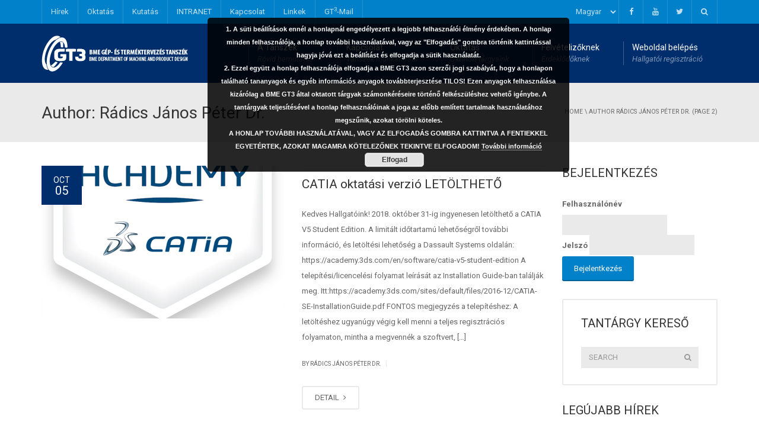

--- FILE ---
content_type: text/html; charset=UTF-8
request_url: http://old.gt3.bme.hu/author/adminroot/page/2/
body_size: 19038
content:
<!DOCTYPE html>
<!--[if IE 7]>
<html class="ie ie7" lang="hu">
<![endif]-->
<!--[if IE 8]>
<html class="ie ie8" lang="hu">
<![endif]-->
<!--[if !(IE 7) | !(IE 8)  ]><!-->
<html lang="hu">
<!--<![endif]-->
<head>
<meta charset="UTF-8" />
<meta name="viewport" content="width=device-width, minimum-scale=1.0, initial-scale=1.0">
<title>Rádics János Péter Dr. | Gép- és Terméktervezés Tanszék | Page 2</title>
<link rel="profile" href="http://gmpg.org/xfn/11" />
<link rel="pingback" href="http://old.gt3.bme.hu/xmlrpc.php" />
<!--[if lt IE 9]>
<script src="http://old.gt3.bme.hu/wp-content/themes/university/js/html5.js" type="text/javascript"></script>
<![endif]-->
<!--[if lte IE 9]>
<link rel="stylesheet" type="text/css" href="http://old.gt3.bme.hu/wp-content/themes/university/css/ie.css" />
<![endif]-->
<style type="text/css" >
	@media only screen and (-webkit-min-device-pixel-ratio: 2),(min-resolution: 192dpi) {
		/* Retina Logo */
		.logo{background:url(http://old.gt3.bme.hu/wp-content/uploads/2016/01/GT3_logo_retina.png) no-repeat center; display:inline-block !important; background-size:contain;}
		.logo img{ opacity:0; visibility:hidden}
		.logo *{display:inline-block}
	}
</style>
	<meta property="description" content="Budapesti Műszaki és Gazdaságtudományi Egyetem"/>
	<link rel="dns-prefetch" href="//connect.facebook.net" />
<link rel='dns-prefetch' href='//s0.wp.com' />
<link rel='dns-prefetch' href='//secure.gravatar.com' />
<link rel='dns-prefetch' href='//connect.facebook.net' />
<link rel='dns-prefetch' href='//fonts.googleapis.com' />
<link rel='dns-prefetch' href='//s.w.org' />
<link rel="alternate" type="application/rss+xml" title="Gép- és Terméktervezés Tanszék &raquo; hírcsatorna" href="http://old.gt3.bme.hu/feed/" />
<link rel="alternate" type="application/rss+xml" title="Gép- és Terméktervezés Tanszék &raquo; Szerző: Rádics János Péter Dr. hírcsatorna" href="http://old.gt3.bme.hu/author/adminroot/feed/" />
		<script type="text/javascript">
			window._wpemojiSettings = {"baseUrl":"https:\/\/s.w.org\/images\/core\/emoji\/11\/72x72\/","ext":".png","svgUrl":"https:\/\/s.w.org\/images\/core\/emoji\/11\/svg\/","svgExt":".svg","source":{"concatemoji":"http:\/\/old.gt3.bme.hu\/wp-includes\/js\/wp-emoji-release.min.js?ver=5.0.22"}};
			!function(e,a,t){var n,r,o,i=a.createElement("canvas"),p=i.getContext&&i.getContext("2d");function s(e,t){var a=String.fromCharCode;p.clearRect(0,0,i.width,i.height),p.fillText(a.apply(this,e),0,0);e=i.toDataURL();return p.clearRect(0,0,i.width,i.height),p.fillText(a.apply(this,t),0,0),e===i.toDataURL()}function c(e){var t=a.createElement("script");t.src=e,t.defer=t.type="text/javascript",a.getElementsByTagName("head")[0].appendChild(t)}for(o=Array("flag","emoji"),t.supports={everything:!0,everythingExceptFlag:!0},r=0;r<o.length;r++)t.supports[o[r]]=function(e){if(!p||!p.fillText)return!1;switch(p.textBaseline="top",p.font="600 32px Arial",e){case"flag":return s([55356,56826,55356,56819],[55356,56826,8203,55356,56819])?!1:!s([55356,57332,56128,56423,56128,56418,56128,56421,56128,56430,56128,56423,56128,56447],[55356,57332,8203,56128,56423,8203,56128,56418,8203,56128,56421,8203,56128,56430,8203,56128,56423,8203,56128,56447]);case"emoji":return!s([55358,56760,9792,65039],[55358,56760,8203,9792,65039])}return!1}(o[r]),t.supports.everything=t.supports.everything&&t.supports[o[r]],"flag"!==o[r]&&(t.supports.everythingExceptFlag=t.supports.everythingExceptFlag&&t.supports[o[r]]);t.supports.everythingExceptFlag=t.supports.everythingExceptFlag&&!t.supports.flag,t.DOMReady=!1,t.readyCallback=function(){t.DOMReady=!0},t.supports.everything||(n=function(){t.readyCallback()},a.addEventListener?(a.addEventListener("DOMContentLoaded",n,!1),e.addEventListener("load",n,!1)):(e.attachEvent("onload",n),a.attachEvent("onreadystatechange",function(){"complete"===a.readyState&&t.readyCallback()})),(n=t.source||{}).concatemoji?c(n.concatemoji):n.wpemoji&&n.twemoji&&(c(n.twemoji),c(n.wpemoji)))}(window,document,window._wpemojiSettings);
		</script>
		<style type="text/css">
img.wp-smiley,
img.emoji {
	display: inline !important;
	border: none !important;
	box-shadow: none !important;
	height: 1em !important;
	width: 1em !important;
	margin: 0 .07em !important;
	vertical-align: -0.1em !important;
	background: none !important;
	padding: 0 !important;
}
</style>
<link rel='stylesheet' id='wp-block-library-css'  href='http://old.gt3.bme.hu/wp-includes/css/dist/block-library/style.min.css?ver=5.0.22' type='text/css' media='all' />
<link rel='stylesheet' id='contact-form-7-css'  href='http://old.gt3.bme.hu/wp-content/plugins/contact-form-7/includes/css/styles.css?ver=5.1.1' type='text/css' media='all' />
<link rel='stylesheet' id='style_login_widget-css'  href='http://old.gt3.bme.hu/wp-content/plugins/login-sidebar-widget/css/style_login_widget.css?ver=5.0.22' type='text/css' media='all' />
<link rel='stylesheet' id='rs-plugin-settings-css'  href='http://old.gt3.bme.hu/wp-content/plugins/revslider/public/assets/css/settings.css?ver=5.2.6' type='text/css' media='all' />
<style id='rs-plugin-settings-inline-css' type='text/css'>
#rs-demo-id {}
</style>
<link rel='stylesheet' id='wp-pagenavi-css'  href='http://old.gt3.bme.hu/wp-content/plugins/wp-pagenavi/pagenavi-css.css?ver=2.70' type='text/css' media='all' />
<link rel='stylesheet' id='google-font-css'  href='//fonts.googleapis.com/css?family=Roboto%3A400%2C300%2C500%2C400italic%2C700%2C500italic%2FScript%3Alatin-ext%7CRoboto%3A400%2C300%2C500%2C400italic%2C700%2C500italic%2FScript%3Alatin-ext&#038;ver=5.0.22' type='text/css' media='all' />
<link rel='stylesheet' id='bootstrap-css'  href='http://old.gt3.bme.hu/wp-content/themes/university/css/bootstrap.min.css?ver=5.0.22' type='text/css' media='all' />
<link rel='stylesheet' id='font-awesome-css'  href='http://old.gt3.bme.hu/wp-content/themes/university/fonts/css/font-awesome.min.css?ver=5.0.22' type='text/css' media='all' />
<link rel='stylesheet' id='owl-carousel-css'  href='http://old.gt3.bme.hu/wp-content/themes/university/js/owl-carousel/owl.carousel.css?ver=5.0.22' type='text/css' media='all' />
<link rel='stylesheet' id='owl-carousel-theme-css'  href='http://old.gt3.bme.hu/wp-content/themes/university/js/owl-carousel/owl.theme.css?ver=5.0.22' type='text/css' media='all' />
<link rel='stylesheet' id='style-css'  href='http://old.gt3.bme.hu/wp-content/themes/university/style.css?ver=5.0.22' type='text/css' media='all' />
<link rel='stylesheet' id='tablepress-default-css'  href='http://old.gt3.bme.hu/wp-content/tablepress-combined.min.css?ver=3' type='text/css' media='all' />
<link rel='stylesheet' id='jetpack_css-css'  href='http://old.gt3.bme.hu/wp-content/plugins/jetpack/css/jetpack.css?ver=7.0.5' type='text/css' media='all' />
<script type='text/javascript' src='http://old.gt3.bme.hu/wp-includes/js/jquery/jquery.js?ver=1.12.4'></script>
<script type='text/javascript' src='http://old.gt3.bme.hu/wp-includes/js/jquery/jquery-migrate.min.js?ver=1.4.1'></script>
<script type='text/javascript' src='http://old.gt3.bme.hu/wp-content/plugins/login-sidebar-widget/js/jquery.validate.min.js?ver=5.0.22'></script>
<script type='text/javascript' src='http://old.gt3.bme.hu/wp-content/plugins/login-sidebar-widget/js/additional-methods.js?ver=5.0.22'></script>
<script type='text/javascript' src='http://old.gt3.bme.hu/wp-content/plugins/revslider/public/assets/js/jquery.themepunch.tools.min.js?ver=5.2.6'></script>
<script type='text/javascript' src='http://old.gt3.bme.hu/wp-content/plugins/revslider/public/assets/js/jquery.themepunch.revolution.min.js?ver=5.2.6'></script>
<link rel='https://api.w.org/' href='http://old.gt3.bme.hu/wp-json/' />
<link rel="EditURI" type="application/rsd+xml" title="RSD" href="http://old.gt3.bme.hu/xmlrpc.php?rsd" />
<link rel="wlwmanifest" type="application/wlwmanifest+xml" href="http://old.gt3.bme.hu/wp-includes/wlwmanifest.xml" /> 
<meta name="generator" content="WordPress 5.0.22" />
<style></style><style type="text/css">
.qtranxs_flag_hu {background-image: url(http://old.gt3.bme.hu/wp-content/plugins/qtranslate-x/flags/hu.png); background-repeat: no-repeat;}
.qtranxs_flag_en {background-image: url(http://old.gt3.bme.hu/wp-content/plugins/qtranslate-x/flags/gb.png); background-repeat: no-repeat;}
</style>
<link hreflang="hu" href="http://old.gt3.bme.hu/hu/author/adminroot/page/2/" rel="alternate" />
<link hreflang="en" href="http://old.gt3.bme.hu/en/author/adminroot/page/2/" rel="alternate" />
<link hreflang="x-default" href="http://old.gt3.bme.hu/author/adminroot/page/2/" rel="alternate" />
<meta name="generator" content="qTranslate-X 3.4.6.8" />

<link rel='dns-prefetch' href='//v0.wordpress.com'/>
<link rel='dns-prefetch' href='//i0.wp.com'/>
<link rel='dns-prefetch' href='//i1.wp.com'/>
<link rel='dns-prefetch' href='//i2.wp.com'/>
<style type='text/css'>img#wpstats{display:none}</style><meta name="generator" content="Powered by Visual Composer - drag and drop page builder for WordPress."/>
<!--[if lte IE 9]><link rel="stylesheet" type="text/css" href="http://old.gt3.bme.hu/wp-content/plugins/js_composer/assets/css/vc_lte_ie9.min.css" media="screen"><![endif]--><meta property="og:site_name" content="Gép- és Terméktervezés Tanszék" />
<meta property="og:type" content="profile" />
<meta property="og:locale" content="hu_HU" />
<meta property="og:title" content="Rádics János Péter Dr." />
<meta property="og:url" content="http://old.gt3.bme.hu/author/adminroot/" />
<meta property="profile:first_name" content="János Péter" />
<meta property="profile:last_name" content="Rádics" />
<meta property="profile:username" content="adminroot" />
<meta name="generator" content="Powered by Slider Revolution 5.2.6 - responsive, Mobile-Friendly Slider Plugin for WordPress with comfortable drag and drop interface." />
<!-- custom css -->
				<style type="text/css">    .main-color-1, .main-color-1-hover:hover, a:hover, a:focus,
    header .multi-column > .dropdown-menu>li>a:hover,
    header .multi-column > .dropdown-menu .menu-column>li>a:hover,
    #main-nav.nav-style-2 .navbar-nav>li:hover>a,
    #main-nav.nav-style-2 .navbar-nav>.current-menu-item>a,
    #main-nav.nav-style-3 .navbar-nav>li:hover>a,
    #main-nav.nav-style-3 .navbar-nav>.current-menu-item>a,
    .item-meta a:not(.btn):hover,
    .map-link.small-text,
    .single-u_event .event-info .cat-link:hover,
    .single-course-detail .cat-link:hover,
    .related-event .ev-title a:hover,
    #checkout-uni li.active a,
    .woocommerce-review-link,
    .woocommerce #content div.product p.price,
    .woocommerce-tabs .active,
    .woocommerce p.stars a, .woocommerce-page p.stars a,
    .woocommerce .star-rating:before, .woocommerce-page .star-rating:before, .woocommerce .star-rating span:before, .woocommerce-page .star-rating span:before, .woocommerce ul.products li.product .price, .woocommerce-page ul.products li.product .price,
    .woocommerce .uni-thankyou-page .order_item .product-name,
    .woocommerce .uni-thankyou-page .addresses h3,
    .wpb_wrapper .wpb_content_element .wpb_tabs_nav li.ui-tabs-active, .wpb_wrapper .wpb_content_element .wpb_tabs_nav li:hover,
    .wpb_wrapper .wpb_content_element .wpb_tabs_nav li.ui-tabs-active a, .wpb_wrapper .wpb_content_element .wpb_tabs_nav li:hover a,
    li.bbp-topic-title .bbp-topic-permalink:hover, #bbpress-forums li.bbp-body ul.topic .bbp-topic-title:hover a, #bbpress-forums li.bbp-body ul.forum .bbp-forum-info:hover .bbp-forum-title,
    #bbpress-forums li.bbp-body ul.topic .bbp-topic-title:hover:before, #bbpress-forums li.bbp-body ul.forum .bbp-forum-info:hover:before,
    #bbpress-forums .bbp-body li.bbp-forum-freshness .bbp-author-name,
    .bbp-topic-meta .bbp-topic-started-by a,
    div.bbp-template-notice a.bbp-author-name,
    #bbpress-forums .bbp-body li.bbp-topic-freshness .bbp-author-name,
    #bbpress-forums #bbp-user-wrapper h2.entry-title,
    .bbp-reply-header .bbp-meta a:hover,
    .member-tax a:hover,
    #bbpress-forums #subscription-toggle a,
    .uni-orderbar .dropdown-menu li a:hover,
    .main-menu.affix .sticky-gototop:hover{
        color:#0081c9;
    }
    .related-item .price{color:#0081c9 !important;}
    .main-color-1-bg, .main-color-1-bg-hover:hover,
    input[type=submit],
    table:not(.shop_table)>thead, table:not(.shop_table)>tbody>tr:hover>td, table:not(.shop_table)>tbody>tr:hover>th,
    header .dropdown-menu>li>a:hover, header .dropdown-menu>li>a:focus,
    header .multi-column > .dropdown-menu li.menu-item:hover,
	header .multi-column > .dropdown-menu .menu-column li.menu-item:hover,
    .un-icon:hover, .dark-div .un-icon:hover,
    .woocommerce-cart .shop_table.cart thead tr,
    .uni-addtocart .add-text,
    .event-classic-item .item-thumbnail:hover a:before,
    .owl-theme .owl-controls .owl-page.active span, .owl-theme .owl-controls.clickable .owl-page:hover span,
    .course-list-table>tbody>tr:hover>td, .course-list-table>tbody>tr:hover>th,
    .project-item:hover .project-item-excerpt,
    .navbar-inverse .navbar-nav>li>a:after, .navbar-inverse .navbar-nav>li>a:focus:after,
    .topnav-sidebar #lang_sel_click ul ul a:hover,
    div.bbp-submit-wrapper .button,
	.topnav-sidebar #lang_sel ul ul a:hover{
        background-color:#0081c9;
    }
    #sidebar .widget_nav_menu  #widget-inner ul li a:hover,
    .main-color-1-border{
        border-color:#0081c9;
    }
    .btn-primary, .un-button-2, .un-button-2-lg,
    .woocommerce a.button, .woocommerce button.button, .woocommerce input.button, .woocommerce #respond input#submit, .woocommerce #content input.button, .woocommerce-page a.button, 				    .woocommerce-page button.button, .woocommerce-page input.button, .woocommerce-page #respond input#submit, .woocommerce-page #content input.button,
    .woocommerce #review_form #respond .form-submit input, .woocommerce-page #review_form #respond .form-submit input,
    .wpb_wrapper .wpb_accordion .wpb_accordion_wrapper .ui-accordion-header-active, .wpb_wrapper .wpb_accordion .wpb_accordion_wrapper .wpb_accordion_header:hover,
    .wpb_wrapper .wpb_toggle:hover, #content .wpb_wrapper h4.wpb_toggle:hover, .wpb_wrapper #content h4.wpb_toggle:hover,
	.wpb_wrapper .wpb_toggle_title_active, #content .wpb_wrapper h4.wpb_toggle_title_active, .wpb_wrapper #content h4.wpb_toggle_title_active{
    	background-color: #0081c9;
    	border-color: #0081c9;
    }
    .woocommerce ul.products li.product .onsale, .woocommerce-page ul.products li.product .onsale,
    .single-product.woocommerce .images span.onsale, .single-product.woocommerce-page .images span.onsale,
    #sidebar .widget_nav_menu  #widget-inner ul li a:hover,
    .woocommerce a.button, .woocommerce button.button, .woocommerce input.button, .woocommerce #respond input#submit, .woocommerce #content input.button, .woocommerce-page a.button, 				    .woocommerce-page button.button, .woocommerce-page input.button, .woocommerce-page #respond input#submit, .woocommerce-page #content input.button,
    .woocommerce #review_form #respond .form-submit input, .woocommerce-page #review_form #respond .form-submit input,
    .main-menu.affix .navbar-nav>.current-menu-item>a,
    .main-menu.affix .navbar-nav>.current-menu-item>a:focus,
    #bbpress-forums li.bbp-header,
    #bbpress-forums div.bbp-reply-author .bbp-author-role,
    #bbp-search-form #bbp_search_submit,
    #bbpress-forums #bbp-single-user-details #bbp-user-navigation li:hover,
    #main-nav .main-menu.affix .navbar-nav>li:hover>a{
        background:#0081c9;
    }
    .woocommerce a.button, .woocommerce button.button, .woocommerce input.button, .woocommerce #respond input#submit, .woocommerce #content input.button, .woocommerce-page a.button, 	    
    .woocommerce-page button.button, .woocommerce-page input.button, .woocommerce-page #respond input#submit, .woocommerce-page #content input.button, .woocommerce a.button.alt, 
    .woocommerce button.button.alt, .woocommerce input.button.alt, .woocommerce #respond input#submit.alt, .woocommerce #content input.button.alt, .woocommerce-page a.button.alt,
    .woocommerce-page button.button.alt, .woocommerce-page input.button.alt, .woocommerce-page #respond input#submit.alt, .woocommerce-page #content input.button.alt, 
    .woocommerce #review_form #respond .form-submit input, .woocommerce-page #review_form #respond .form-submit input{background:#0081c9;}
    .thumbnail-overlay {
    	background: rgba(0,129,201,0.8);
    }
    
    .event-default-red ,
    .container.cal-event-list .event-btt:hover,
    #calendar-options .right-options ul li ul li:hover, #calendar-options .right-options ul li ul li:hover a,
    #stm-list-calendar .panel-group .panel .panel-heading .panel-title a.collapsed:hover { background:#0081c9 !important;}
    
    .cal-day-weekend span[data-cal-date],
    #cal-slide-content a.event-item:hover, .cal-slide-content a.event-item:hover,
    .container.cal-event-list .owl-controls .owl-prev:hover i:before, 
    .container.cal-event-list .close-button:hover i:before,
    #calendar-options a:hover,
    .container.cal-event-list .owl-controls .owl-next:hover i:before,
    #calendar-options a.active {color:#0081c9 !important;}
    .container.cal-event-list .owl-controls .owl-prev:hover,
    .container.cal-event-list .owl-controls .owl-next:hover,
    .container.cal-event-list .close-button:hover{border-color: #0081c9 !important;}
    #stm-list-calendar .panel-group .panel .panel-heading .panel-title a.collapsed > .arrow-down{border-top: 0px !important; border-left: 10px solid transparent !important;
border-right: 10px solid transparent !important ;}
#stm-list-calendar .panel-group .panel .panel-heading .panel-title a > .arrow-down{border-top: 10px solid #0081c9 !important;}
	#stm-list-calendar .panel-group .panel .panel-heading .panel-title a{
        background-color:#0081c9 !important;
    }
	.main-color-2, .main-color-2-hover:hover{
        color:#002e6c;
    }
    .main-color-2-bg{
        background-color:#002e6c;
    }
    footer.main-color-2-bg, .un-separator .main-color-2-bg, .main-color-2-bg.back-to-top{
        background-color:#002e6c;
    }
    body {
        font-family: "Roboto",sans-serif;
    }
	body {
        font-size: 13px;
    }
    h1, .h1, .minion, .content-dropcap p:first-child:first-letter, .dropcap, #your-profile h3, #learndash_delete_user_data h2{
        font-family: "Roboto", Times, serif;
    }
h1,h2,h3,h4,h5,h6,.h1,.h2,.h3,.h4,.h5,.h6{
	letter-spacing:0}
iframe[name='google_conversion_frame']{display:none}
#main-nav.nav-style-1 .navbar-nav>li>a>.fa {
    display: none;
}
.item-thumbnail-video-inner iframe{ height:100%}

.cactus-rev-slider-default .tparrows:hover {
 background: none !important;
}
.member-item-inner .item-content {
    padding: 20px 10px!important;
}
.item-meta a:not(.btn):hover{
    display:none!important;
}
.item-meta a:not(.btn){
    display:none!important;
}
.single-course-meta .course-des .course-meta .course-start{
    
      color: #0081C9;  
}
.project-listing .filter-cat{
    text-align: justify;
    
}
</style>
			<!-- end custom css --><noscript><style type="text/css"> .wpb_animate_when_almost_visible { opacity: 1; }</style></noscript></head>

<body class="archive paged author author-adminroot author-1 paged-2 author-paged-2 full-width custom-background-empty wpb-js-composer js-comp-ver-5.0.1 vc_responsive">
<a name="top" style="height:0; position:absolute; top:0;" id="top-anchor"></a>
<div id="body-wrap">
    <div id="wrap">
        <header>
            			<div id="top-nav" class="dark-div nav-style-1">
                <nav class="navbar navbar-inverse main-color-1-bg" role="navigation">
                    <div class="container">
                        <!-- Collect the nav links, forms, and other content for toggling -->
                        <div class="top-menu">
                            <ul class="nav navbar-nav hidden-xs">
                              <li id="nav-menu-item-28" class="main-menu-item menu-item-depth-0 menu-item menu-item-type-custom menu-item-object-custom"><a href="http://old.gt3.bme.hu/?page_id=226" class="menu-link  main-menu-link">Hírek </a></li>
<li id="nav-menu-item-29" class="main-menu-item menu-item-depth-0 menu-item menu-item-type-custom menu-item-object-custom"><a href="/oktatas/" class="menu-link  main-menu-link">Oktatás </a></li>
<li id="nav-menu-item-3099" class="main-menu-item menu-item-depth-0 menu-item menu-item-type-post_type menu-item-object-page"><a href="http://old.gt3.bme.hu/kutatas/" class="menu-link  main-menu-link">Kutatás </a></li>
<li id="nav-menu-item-4122" class="main-menu-item menu-item-depth-0 menu-item menu-item-type-post_type menu-item-object-page"><a href="http://old.gt3.bme.hu/intranet/" class="menu-link  main-menu-link">INTRANET </a></li>
<li id="nav-menu-item-30" class="main-menu-item menu-item-depth-0 menu-item menu-item-type-custom menu-item-object-custom"><a href="/munkatarsak/" class="menu-link  main-menu-link">Kapcsolat </a></li>
<li id="nav-menu-item-3167" class="main-menu-item menu-item-depth-0 menu-item menu-item-type-post_type menu-item-object-page"><a href="http://old.gt3.bme.hu/linkek/" class="menu-link  main-menu-link">Linkek </a></li>
<li id="nav-menu-item-4185" class="main-menu-item menu-item-depth-0 menu-item menu-item-type-custom menu-item-object-custom"><a href="http://gmail.com" class="menu-link  main-menu-link">GT<sup>3</sup>-Mail </a></li>
                            </ul>
                            <button type="button" class="mobile-menu-toggle visible-xs">
                            	<span class="sr-only">Menu</span>
                            	<i class="fa fa-bars"></i>
                            </button>
                                                        <a class="navbar-right search-toggle collapsed" data-toggle="collapse" data-target="#nav-search" href="#"><i class="fa fa-search"></i></a>
                                                                                    <div class="navbar-right topnav-sidebar">
                            	<style type="text/css">
.qtranxs_widget ul { margin: 0; }
.qtranxs_widget ul li
{
display: inline; /* horizontal list, use "list-item" or other appropriate value for vertical list */
list-style-type: none; /* use "initial" or other to enable bullets */
margin: 0 5px 0 0; /* adjust spacing between items */
opacity: 0.5;
-o-transition: 1s ease opacity;
-moz-transition: 1s ease opacity;
-webkit-transition: 1s ease opacity;
transition: 1s ease opacity;
}
/* .qtranxs_widget ul li span { margin: 0 5px 0 0; } */ /* other way to control spacing */
.qtranxs_widget ul li.active { opacity: 0.8; }
.qtranxs_widget ul li:hover { opacity: 1; }
.qtranxs_widget img { box-shadow: none; vertical-align: middle; display: initial; }
.qtranxs_flag { height:12px; width:18px; display:block; }
.qtranxs_flag_and_text { padding-left:20px; }
.qtranxs_flag span { display:none; }
.dark-div input:not([type]), .dark-div input[type="color"], .dark-div input[type="email"], .dark-div input[type="number"], .dark-div input[type="password"], .dark-div input[type="tel"], .dark-div input[type="url"], .dark-div input[type="text"], .dark-div select, .dark-div textarea{
background-color:#0081c9;
}
</style>
<div id="qtranslate-2" class=" col-md-12  qtranxs_widget"><div class=" widget-inner">
<ul class="language-chooser language-chooser-dropdown qtranxs_language_chooser" id="qtranslate-2-chooser">
<li class="lang-hu active"><a href="http://old.gt3.bme.hu/hu/author/adminroot/page/2/" hreflang="hu" title="Magyar (hu)"><span>Magyar</span></a></li>
<li class="lang-en"><a href="http://old.gt3.bme.hu/en/author/adminroot/page/2/" hreflang="en" title="English (en)"><span>English</span></a></li>
<script type="text/javascript">
// <![CDATA[
var lc = document.getElementById('qtranslate-2-chooser');
var s = document.createElement('select');
s.id = 'qtranxs_select_qtranslate-2-chooser';
lc.parentNode.insertBefore(s,lc);

		var sb = document.getElementById('qtranxs_select_qtranslate-2-chooser');
		var o = document.createElement('option');
		var l = document.createTextNode('Magyar');
		o.selected = 'selected';
		o.value = 'http://old.gt3.bme.hu/hu/author/adminroot/page/2/';
		o.appendChild(l);
		sb.appendChild(o);
		
		var sb = document.getElementById('qtranxs_select_qtranslate-2-chooser');
		var o = document.createElement('option');
		var l = document.createTextNode('English');
		
		o.value = 'http://old.gt3.bme.hu/en/author/adminroot/page/2/';
		o.appendChild(l);
		sb.appendChild(o);
		s.onchange = function() { document.location.href = this.value;}
lc.style.display='none';
// ]]>
</script>
</ul><div class="qtranxs_widget_end"></div>
</div></div><div id="text-17" class=" col-md-12  widget_text"><div class=" widget-inner">			<div class="textwidget"><a href="https://www.facebook.com/bmegt3/?fref=ts"><i class="fa fa-facebook"></i></a><a href="#"><i class="fa fa-youtube"></i></a><a href="#"><i class="fa fa-twitter"></i></a></div>
		</div></div>                            </div>
                                                        <div id="nav-search" class="collapse dark-div">
                            	<div class="container">
                                <form action="http://old.gt3.bme.hu">
                                    <div class="input-group">
                                        <input type="text" name="s" class="form-control search-field" placeholder="Search Here" autocomplete="off">
                                        <span class="input-group-btn">
                                            <button type="submit"><i class="fa fa-search fa-4x"></i>&nbsp;</button>
                                        </span>
                                        <span class="input-group-btn hidden-xs">
                                            <button type="button" data-toggle="collapse" data-target="#nav-search">&nbsp;<i class="fa fa-times fa-2x"></i></button>
                                        </span>
                                    </div>
                                </form>
                                </div>
                            </div>
                                                    </div><!-- /.navbar-collapse -->
                    </div>
                </nav>
            </div><!--/top-nap-->
            <div id="main-nav" class="dark-div nav-style-1">
                <nav class="navbar navbar-inverse main-color-2-bg" role="navigation">
                    <div class="container">
                        <!-- Brand and toggle get grouped for better mobile display -->
                        <div class="navbar-header">
                                                        <a class="logo" href="http://old.gt3.bme.hu" title="Rádics János Péter Dr. | Gép- és Terméktervezés Tanszék | Page 2"><img src="http://old.gt3.bme.hu/wp-content/uploads/2016/01/GT3_logo.png" alt="Rádics János Péter Dr. | Gép- és Terméktervezés Tanszék | Page 2"/></a>
                                                        
                                                    </div>
                        <!-- Collect the nav links, forms, and other content for toggling -->
                                                <div class="main-menu hidden-xs  " data-spy="affix" data-offset-top="500">
                                                    <ul class="nav navbar-nav navbar-right">
                            	<li id="nav-menu-item-19" class="main-menu-item menu-item-depth-0 menu-item menu-item-type-post_type menu-item-object-page menu-item-has-children parent dropdown"><a href="http://old.gt3.bme.hu/a-tanszek/" class="menu-link dropdown-toggle disabled main-menu-link" data-toggle="dropdown">A Tanszék <span class="menu-description">Rövid bemutatás</span></a>
<ul class="dropdown-menu menu-depth-1">
	<li id="nav-menu-item-2851" class="sub-menu-item menu-item-depth-1 menu-item menu-item-type-post_type menu-item-object-page"><a href="http://old.gt3.bme.hu/a-tanszek/" class="menu-link  sub-menu-link">A Tanszék Története </a></li>
	<li id="nav-menu-item-2850" class="sub-menu-item menu-item-depth-1 menu-item menu-item-type-post_type menu-item-object-page"><a href="http://old.gt3.bme.hu/a-tanszek/a-tanszek-vezetoi/" class="menu-link  sub-menu-link">A Tanszék Vezetői </a></li>

</ul>
</li>
<li id="nav-menu-item-20" class="main-menu-item menu-item-depth-0 menu-item menu-item-type-post_type menu-item-object-page menu-item-has-children parent dropdown"><a href="http://old.gt3.bme.hu/munkatarsak/" class="menu-link dropdown-toggle disabled main-menu-link" data-toggle="dropdown">Kapcsolat <span class="menu-description">Tanszék munkatársai</span></a>
<ul class="dropdown-menu menu-depth-1">
	<li id="nav-menu-item-3144" class="sub-menu-item menu-item-depth-1 menu-item menu-item-type-custom menu-item-object-custom"><a href="http://old.gt3.bme.hu/munkatarsak/" class="menu-link  sub-menu-link">Munkatársak munkakör szerint </a></li>
	<li id="nav-menu-item-3142" class="sub-menu-item menu-item-depth-1 menu-item menu-item-type-post_type menu-item-object-page"><a href="http://old.gt3.bme.hu/munkatarsak/munkatarsakabc/" class="menu-link  sub-menu-link">Munkatársak ABC szerint </a></li>

</ul>
</li>
<li id="nav-menu-item-21" class="main-menu-item menu-item-depth-0 multi-column menu-item menu-item-type-post_type menu-item-object-page menu-item-has-children parent dropdown"><a href="http://old.gt3.bme.hu/oktatas/" class="menu-link dropdown-toggle disabled main-menu-link" data-toggle="dropdown">Oktatás <span class="menu-description">Oktatott tárgyaink</span></a>
<ul class="dropdown-menu menu-depth-1">
	<li class="menu-column"><ul><li id="nav-menu-item-3095" class="sub-menu-item menu-item-depth-1 column-header menu-item menu-item-type-post_type menu-item-object-page"><a href="http://old.gt3.bme.hu/oktatas/oktatas-lista-nezet/" class="menu-link  sub-menu-link">Tárgyak listázása </a></li>
	<li id="nav-menu-item-3151" class="sub-menu-item menu-item-depth-1 menu-item menu-item-type-post_type menu-item-object-page"><a href="http://old.gt3.bme.hu/oktatas/targyak-klasszikus-nezet/" class="menu-link  sub-menu-link">Kategóriák szerint </a></li>
	<li id="nav-menu-item-3184" class="sub-menu-item menu-item-depth-1 menu-item menu-item-type-custom menu-item-object-custom"><a href="http://old.gt3.bme.hu/oktatas/" class="menu-link  sub-menu-link">Képzések szerint </br> <font color="black">.</font> </a></li>
	</ul></li><li class="menu-column"><ul><li id="nav-menu-item-3185" class="sub-menu-item menu-item-depth-1 column-header menu-item menu-item-type-custom menu-item-object-custom"><a href="/u_course_cat/bsc-kepzes/" class="menu-link  sub-menu-link">BSc képzések tárgyai </a></li>
	<li id="nav-menu-item-3187" class="sub-menu-item menu-item-depth-1 menu-item menu-item-type-custom menu-item-object-custom"><a href="/u_course_cat/gepeszmernok-bsc/" class="menu-link  sub-menu-link">Gépészmérnök alapszak </a></li>
	<li id="nav-menu-item-3188" class="sub-menu-item menu-item-depth-1 menu-item menu-item-type-custom menu-item-object-custom"><a href="/u_course_cat/termektervezo-bsc/" class="menu-link  sub-menu-link">Ipari termék- és forma-</br>tervező mérnök alapszak </a></li>
	</ul></li><li class="menu-column"><ul><li id="nav-menu-item-3186" class="sub-menu-item menu-item-depth-1 column-header menu-item menu-item-type-custom menu-item-object-custom"><a href="/u_course_cat/msc-kepzes/" class="menu-link  sub-menu-link">MSc képzések tárgyai </a></li>
	<li id="nav-menu-item-3191" class="sub-menu-item menu-item-depth-1 menu-item menu-item-type-custom menu-item-object-custom"><a href="/u_course_cat/msc-geptervezo/" class="menu-link  sub-menu-link">Géptervező mesterszak </a></li>
	<li id="nav-menu-item-3192" class="sub-menu-item menu-item-depth-1 menu-item menu-item-type-custom menu-item-object-custom"><a href="/u_course_cat/termektervezo-msc/" class="menu-link  sub-menu-link">Ipari terméktervező </br>mesterszak </a></li>
	</ul></li><li class="menu-column"><ul><li id="nav-menu-item-3194" class="sub-menu-item menu-item-depth-1 column-header menu-item menu-item-type-custom menu-item-object-custom"><a href="#" class="menu-link  sub-menu-link">Mérföldkövek </a></li>
	<li id="nav-menu-item-3224" class="sub-menu-item menu-item-depth-1 menu-item menu-item-type-post_type menu-item-object-page"><a href="http://old.gt3.bme.hu/oktatas/nyari-gyakorlat/" class="menu-link  sub-menu-link">Szakmai gyakorlat </a></li>
	<li id="nav-menu-item-6279" class="sub-menu-item menu-item-depth-1 menu-item menu-item-type-post_type menu-item-object-page"><a href="http://old.gt3.bme.hu/oktatas/szddt/" class="menu-link  sub-menu-link">Szakdolgozat</br>Diplomaterv </a></li>
	</ul></li><li class="menu-column"><ul><li id="nav-menu-item-5233" class="sub-menu-item menu-item-depth-1 column-header menu-item menu-item-type-custom menu-item-object-custom"><a href="#" class="menu-link  sub-menu-link">Kiváló diákjaink </a></li>
	<li id="nav-menu-item-7200" class="sub-menu-item menu-item-depth-1 menu-item menu-item-type-post_type menu-item-object-page"><a href="http://old.gt3.bme.hu/dsz/" class="menu-link  sub-menu-link">Design Szakosztály </a></li>
	<li id="nav-menu-item-5232" class="sub-menu-item menu-item-depth-1 menu-item menu-item-type-post_type menu-item-object-page"><a href="http://old.gt3.bme.hu/tdk/" class="menu-link  sub-menu-link">Tudományos Diákkör </a></li>
	<li id="nav-menu-item-5234" class="sub-menu-item menu-item-depth-1 menu-item menu-item-type-post_type menu-item-object-page"><a href="http://old.gt3.bme.hu/phd/" class="menu-link  sub-menu-link">PhD képzés </a></li>
</ul></li>
</ul>
</li>
<li id="nav-menu-item-3100" class="main-menu-item menu-item-depth-0 menu-item menu-item-type-custom menu-item-object-custom menu-item-has-children parent dropdown"><a target="_blank" href="#" class="menu-link dropdown-toggle disabled main-menu-link" data-toggle="dropdown">Felvételizőknek <span class="menu-description">Érdeklődőknek</span></a>
<ul class="dropdown-menu menu-depth-1">
	<li id="nav-menu-item-8706" class="sub-menu-item menu-item-depth-1 menu-item menu-item-type-post_type menu-item-object-post"><a href="http://old.gt3.bme.hu/rajzelokeszito/" class="menu-link  sub-menu-link">Rajzelőkészítő </a></li>
	<li id="nav-menu-item-5639" class="sub-menu-item menu-item-depth-1 menu-item menu-item-type-post_type menu-item-object-page"><a href="http://old.gt3.bme.hu/tanszeki-kiadvanyok-2/" class="menu-link  sub-menu-link">GÉPTERVEZŐ kiadványok </a></li>
	<li id="nav-menu-item-3205" class="sub-menu-item menu-item-depth-1 menu-item menu-item-type-post_type menu-item-object-page"><a href="http://old.gt3.bme.hu/tanszeki-kiadvanyok/" class="menu-link  sub-menu-link">TERMÉKTERVEZŐ kiadványok </a></li>
	<li id="nav-menu-item-3202" class="sub-menu-item menu-item-depth-1 menu-item menu-item-type-custom menu-item-object-custom"><a target="_blank" href="http://pontide.bme.hu" class="menu-link  sub-menu-link">pontide.bme.hu </a></li>

</ul>
</li>
<li id="nav-menu-item-22" class="main-menu-item menu-item-depth-0 menu-item menu-item-type-post_type menu-item-object-page menu-item-has-children parent dropdown"><a href="http://old.gt3.bme.hu/hallgatoknak/" class="menu-link dropdown-toggle disabled main-menu-link" data-toggle="dropdown">Weboldal belépés <span class="menu-description">Hallgatói regisztráció</span></a>
<ul class="dropdown-menu menu-depth-1">
	<li id="nav-menu-item-9665" class="sub-menu-item menu-item-depth-1 menu-item menu-item-type-post_type menu-item-object-page"><a href="http://old.gt3.bme.hu/hallgatoi-regisztracio-under-construction/" class="menu-link  sub-menu-link">Hallgatói regisztráció felfüggesztve </a></li>
	<li id="nav-menu-item-4216" class="sub-menu-item menu-item-depth-1 menu-item menu-item-type-post_type menu-item-object-page"><a href="http://old.gt3.bme.hu/hallgatoknak/" class="menu-link  sub-menu-link">Weboldal belépés </a></li>

</ul>
</li>
                            </ul>
                                                                                    	<a href="#top" class="sticky-gototop main-color-1-hover"><i class="fa fa-angle-up"></i></a>
							                        </div><!-- /.navbar-collapse -->
                    </div>
                </nav>
            </div><!-- #main-nav -->        </header>	    <div class="page-heading">
        <div class="container">
            <div class="row">
                <div class="col-md-8 col-sm-8">
                    <h1>Author: Rádics János Péter Dr.</h1>
                </div>
                                <div class="pathway col-md-4 col-sm-4 hidden-xs text-right">
                    <div class="breadcrumbs" xmlns:v="http://rdf.data-vocabulary.org/#"><a href="http://old.gt3.bme.hu/" rel="v:url" property="v:title">Home</a> \ <span class="current">Author Rádics János Péter Dr.</span> (Page 2)</div><!-- .breadcrumbs -->                </div>
                            </div><!--/row-->
        </div><!--/container-->
    </div><!--/page-heading-->

<div class="top-sidebar">
    <div class="container">
        <div class="row">
                    </div><!--/row-->
    </div><!--/container-->
</div><!--/Top sidebar-->    <div id="body">
    	<div class="container">
        	<div class="content-pad-3x">
                <div class="row">
                    <div id="content" class="col-md-9">
                        <div class="blog-listing">
                                                	<div class="blog-item  post-8373 post type-post status-publish format-standard has-post-thumbnail hentry category-egyeb">
    <div class="post-item blog-post-item row">
        <div class="col-md-6 col-sm-12">
            <div class="content-pad">
                <div class="blog-thumbnail">
                    <div class="item-thumbnail">
    <a href="http://old.gt3.bme.hu/catia-oktatasi-verzio-letoltheto/" title="CATIA oktatási verzió LETÖLTHETŐ">
        			<img src="https://i1.wp.com/old.gt3.bme.hu/wp-content/uploads/2018/10/cATIA2.png?resize=409%2C258" width="409" height="258" title="CATIA oktatási verzió LETÖLTHETŐ" alt="CATIA oktatási verzió LETÖLTHETŐ">
        	<div class="thumbnail-hoverlay main-color-1-bg"></div>
        	<div class="thumbnail-hoverlay-cross"></div>
		    </a>
</div>
<div class="thumbnail-overflow">
            <div class="date-block main-color-2-bg dark-div">
            <div class="month">Oct</div>
            <div class="day">05</div>
        </div>
    </div>
                </div><!--/blog-thumbnail-->
            </div>
        </div>
                <div class="col-md-6 col-sm-12">
            <div class="content-pad">
                <div class="item-content">
                    <h3><a href="http://old.gt3.bme.hu/catia-oktatasi-verzio-letoltheto/" title="CATIA oktatási verzió LETÖLTHETŐ" class="main-color-1-hover">CATIA oktatási verzió LETÖLTHETŐ</a></h3>
                    <div class="item-excerpt blog-item-excerpt"><p>Kedves Hallgatóink! 2018. október 31-ig ingyenesen letölthető a CATIA V5 Student Edition. A limitált időtartamú lehetőségről további információ, és letöltési lehetőség a Dassault Systems oldalán: https://academy.3ds.com/en/software/catia-v5-student-edition A telepítési/licencelési folyamat leírását az Installation Guide-ban találják meg. Itt:https://academy.3ds.com/sites/default/files/2016-12/CATIA-SE-InstallationGuide.pdf FONTOS megjegyzés a telepítéshez: A letöltéshez ugyanúgy végig kell menni a teljes regisztrációs folyamaton, mintha a megvennék a szoftvert, [&hellip;]</p>
</div>
                    <div class="item-meta blog-item-meta">
                        <span>By Rádics János Péter Dr. <span class="sep">|</span> </span>
                        <span><a href="http://old.gt3.bme.hu/category/egyeb/" rel="category tag">Egyéb</a></span>
                    </div>
                    <a class="btn btn-default btn-lighter" href="http://old.gt3.bme.hu/catia-oktatasi-verzio-letoltheto/" title="CATIA oktatási verzió LETÖLTHETŐ">DETAIL <i class="fa fa-angle-right"></i></a>
                </div>
            </div>
        </div>
    </div><!--/post-item-->
</div><!--/blog-item--><div class="blog-item  post-8228 post type-post status-publish format-standard has-post-thumbnail hentry category-egyeb">
    <div class="post-item blog-post-item row">
        <div class="col-md-6 col-sm-12">
            <div class="content-pad">
                <div class="blog-thumbnail">
                    <div class="item-thumbnail">
    <a href="http://old.gt3.bme.hu/hallgatoi-regisztracio-oszi-felev-2/" title="Hallgatói regisztráció 2018 őszi félév">
        			<img src="https://i2.wp.com/old.gt3.bme.hu/wp-content/uploads/2017/09/reg-1.jpg?resize=409%2C258" width="409" height="258" title="Hallgatói regisztráció 2018 őszi félév" alt="Hallgatói regisztráció 2018 őszi félév">
        	<div class="thumbnail-hoverlay main-color-1-bg"></div>
        	<div class="thumbnail-hoverlay-cross"></div>
		    </a>
</div>
<div class="thumbnail-overflow">
            <div class="date-block main-color-2-bg dark-div">
            <div class="month">Sep</div>
            <div class="day">07</div>
        </div>
    </div>
                </div><!--/blog-thumbnail-->
            </div>
        </div>
                <div class="col-md-6 col-sm-12">
            <div class="content-pad">
                <div class="item-content">
                    <h3><a href="http://old.gt3.bme.hu/hallgatoi-regisztracio-oszi-felev-2/" title="Hallgatói regisztráció 2018 őszi félév" class="main-color-1-hover">Hallgatói regisztráció 2018 őszi félév</a></h3>
                    <div class="item-excerpt blog-item-excerpt"><p>Kedves Hallgatóink! Elindult a regisztráció a Gép- és Terméktervezés Tanszék honlapjára. Ennek a rövid folyamatnak az elvégzésével hozzáférhetnek a tantárgyak oldalaihoz. Regisztrálni a &#8220;Weboldal belépés&#8221;&#8211;&gt; &#8220;Hallgatói regisztráció/Student registration&#8221; menüjében lehet. Kérjük, hogy figyelmesen olvassák el a regisztrációs oldalon lévő tájékoztatót. FIGYELEM! Azok a hallgatók, akik utólagosan vettek fel tárgyakat, nem minden esetben tudnak az első [&hellip;]</p>
</div>
                    <div class="item-meta blog-item-meta">
                        <span>By Rádics János Péter Dr. <span class="sep">|</span> </span>
                        <span><a href="http://old.gt3.bme.hu/category/egyeb/" rel="category tag">Egyéb</a></span>
                    </div>
                    <a class="btn btn-default btn-lighter" href="http://old.gt3.bme.hu/hallgatoi-regisztracio-oszi-felev-2/" title="Hallgatói regisztráció 2018 őszi félév">DETAIL <i class="fa fa-angle-right"></i></a>
                </div>
            </div>
        </div>
    </div><!--/post-item-->
</div><!--/blog-item--><div class="blog-item  post-8166 post type-post status-publish format-standard has-post-thumbnail hentry category-egyeb">
    <div class="post-item blog-post-item row">
        <div class="col-md-6 col-sm-12">
            <div class="content-pad">
                <div class="blog-thumbnail">
                    <div class="item-thumbnail">
    <a href="http://old.gt3.bme.hu/kibws18/" title="Gyakorlatias informatika workshop">
        			<img src="https://i2.wp.com/old.gt3.bme.hu/wp-content/uploads/2018/08/KIB_WS-2018.png?resize=409%2C258" width="409" height="258" title="Gyakorlatias informatika workshop" alt="Gyakorlatias informatika workshop">
        	<div class="thumbnail-hoverlay main-color-1-bg"></div>
        	<div class="thumbnail-hoverlay-cross"></div>
		    </a>
</div>
<div class="thumbnail-overflow">
            <div class="date-block main-color-2-bg dark-div">
            <div class="month">Aug</div>
            <div class="day">23</div>
        </div>
    </div>
                </div><!--/blog-thumbnail-->
            </div>
        </div>
                <div class="col-md-6 col-sm-12">
            <div class="content-pad">
                <div class="item-content">
                    <h3><a href="http://old.gt3.bme.hu/kibws18/" title="Gyakorlatias informatika workshop" class="main-color-1-hover">Gyakorlatias informatika workshop</a></h3>
                    <div class="item-excerpt blog-item-excerpt"><p>PDF LETÖLTÉSE JELENTKEZÉS A RENDEZVÉNYRE</p>
</div>
                    <div class="item-meta blog-item-meta">
                        <span>By Rádics János Péter Dr. <span class="sep">|</span> </span>
                        <span><a href="http://old.gt3.bme.hu/category/egyeb/" rel="category tag">Egyéb</a></span>
                    </div>
                    <a class="btn btn-default btn-lighter" href="http://old.gt3.bme.hu/kibws18/" title="Gyakorlatias informatika workshop">DETAIL <i class="fa fa-angle-right"></i></a>
                </div>
            </div>
        </div>
    </div><!--/post-item-->
</div><!--/blog-item--><div class="blog-item  post-8146 post type-post status-publish format-standard has-post-thumbnail hentry category-egyeb">
    <div class="post-item blog-post-item row">
        <div class="col-md-6 col-sm-12">
            <div class="content-pad">
                <div class="blog-thumbnail">
                    <div class="item-thumbnail">
    <a href="http://old.gt3.bme.hu/knorr-bremse-nyilt-nap/" title="KNORR-BREMSE Nyílt nap">
        			<img src="https://i0.wp.com/old.gt3.bme.hu/wp-content/uploads/2018/06/kb_.png?resize=409%2C258" width="409" height="258" title="KNORR-BREMSE Nyílt nap" alt="KNORR-BREMSE Nyílt nap">
        	<div class="thumbnail-hoverlay main-color-1-bg"></div>
        	<div class="thumbnail-hoverlay-cross"></div>
		    </a>
</div>
<div class="thumbnail-overflow">
            <div class="date-block main-color-2-bg dark-div">
            <div class="month">Jun</div>
            <div class="day">11</div>
        </div>
    </div>
                </div><!--/blog-thumbnail-->
            </div>
        </div>
                <div class="col-md-6 col-sm-12">
            <div class="content-pad">
                <div class="item-content">
                    <h3><a href="http://old.gt3.bme.hu/knorr-bremse-nyilt-nap/" title="KNORR-BREMSE Nyílt nap" class="main-color-1-hover">KNORR-BREMSE Nyílt nap</a></h3>
                    <div class="item-excerpt blog-item-excerpt">kb1 kb2</div>
                    <div class="item-meta blog-item-meta">
                        <span>By Rádics János Péter Dr. <span class="sep">|</span> </span>
                        <span><a href="http://old.gt3.bme.hu/category/egyeb/" rel="category tag">Egyéb</a></span>
                    </div>
                    <a class="btn btn-default btn-lighter" href="http://old.gt3.bme.hu/knorr-bremse-nyilt-nap/" title="KNORR-BREMSE Nyílt nap">DETAIL <i class="fa fa-angle-right"></i></a>
                </div>
            </div>
        </div>
    </div><!--/post-item-->
</div><!--/blog-item--><div class="blog-item  post-7877 post type-post status-publish format-standard has-post-thumbnail hentry category-egyeb">
    <div class="post-item blog-post-item row">
        <div class="col-md-6 col-sm-12">
            <div class="content-pad">
                <div class="blog-thumbnail">
                    <div class="item-thumbnail">
    <a href="http://old.gt3.bme.hu/english-claas-nyari-gyakorlat-nemetorszagban/" title="CLAAS nyári gyakorlat Németországban">
        			<img src="https://i2.wp.com/old.gt3.bme.hu/wp-content/uploads/2018/03/Ösztöndíj-plakát-jpg.jpg?resize=409%2C258" width="409" height="258" title="CLAAS nyári gyakorlat Németországban" alt="CLAAS nyári gyakorlat Németországban">
        	<div class="thumbnail-hoverlay main-color-1-bg"></div>
        	<div class="thumbnail-hoverlay-cross"></div>
		    </a>
</div>
<div class="thumbnail-overflow">
            <div class="date-block main-color-2-bg dark-div">
            <div class="month">Mar</div>
            <div class="day">05</div>
        </div>
    </div>
                </div><!--/blog-thumbnail-->
            </div>
        </div>
                <div class="col-md-6 col-sm-12">
            <div class="content-pad">
                <div class="item-content">
                    <h3><a href="http://old.gt3.bme.hu/english-claas-nyari-gyakorlat-nemetorszagban/" title="CLAAS nyári gyakorlat Németországban" class="main-color-1-hover">CLAAS nyári gyakorlat Németországban</a></h3>
                    <div class="item-excerpt blog-item-excerpt"><p>Kedves Hallgatóink! A CLAAS Hungária Kft. az idei évre is meghirdette a külföldi nyári gyakorlatát. Idén már angol nyelvismerettel rendelkezők is jelentkezhetnek. Részleteket az alábbi hirdetményben található elérhetőségen, vagy Dr. Rádics János Péternél tudhatnak meg. HIRDETMÉNY LETÖLTÉSE </p>
</div>
                    <div class="item-meta blog-item-meta">
                        <span>By Rádics János Péter Dr. <span class="sep">|</span> </span>
                        <span><a href="http://old.gt3.bme.hu/category/egyeb/" rel="category tag">Egyéb</a></span>
                    </div>
                    <a class="btn btn-default btn-lighter" href="http://old.gt3.bme.hu/english-claas-nyari-gyakorlat-nemetorszagban/" title="CLAAS nyári gyakorlat Németországban">DETAIL <i class="fa fa-angle-right"></i></a>
                </div>
            </div>
        </div>
    </div><!--/post-item-->
</div><!--/blog-item--><div class="blog-item  post-7787 post type-post status-publish format-standard has-post-thumbnail hentry category-egyeb">
    <div class="post-item blog-post-item row">
        <div class="col-md-6 col-sm-12">
            <div class="content-pad">
                <div class="blog-thumbnail">
                    <div class="item-thumbnail">
    <a href="http://old.gt3.bme.hu/english-ftp-regisztracios-hiba/" title="FTP regisztrációs hiba">
        			<img src="https://i1.wp.com/old.gt3.bme.hu/wp-content/uploads/2017/02/ftp4.png?resize=409%2C258" width="409" height="258" title="FTP regisztrációs hiba" alt="FTP regisztrációs hiba">
        	<div class="thumbnail-hoverlay main-color-1-bg"></div>
        	<div class="thumbnail-hoverlay-cross"></div>
		    </a>
</div>
<div class="thumbnail-overflow">
            <div class="date-block main-color-2-bg dark-div">
            <div class="month">Feb</div>
            <div class="day">15</div>
        </div>
    </div>
                </div><!--/blog-thumbnail-->
            </div>
        </div>
                <div class="col-md-6 col-sm-12">
            <div class="content-pad">
                <div class="item-content">
                    <h3><a href="http://old.gt3.bme.hu/english-ftp-regisztracios-hiba/" title="FTP regisztrációs hiba" class="main-color-1-hover">FTP regisztrációs hiba</a></h3>
                    <div class="item-excerpt blog-item-excerpt"><p>Kedves Hallgatóink! Egy apró, de bosszantó hiba miatt, a Gép- és Terméktervezés Tanszék honlapján elvégzett regisztráció során, nem jutottak el a felhasználói adatok az FTP szerverünkre. Kérem, hogy aki használni szeretné az FTP szervert, az regisztráljon újra a Tanszék honlapján a Weboldal belépés &#8211;&gt; FTP regisztráció menüben. Ez a probléma azokat nem érinti, akik a [&hellip;]</p>
</div>
                    <div class="item-meta blog-item-meta">
                        <span>By Rádics János Péter Dr. <span class="sep">|</span> </span>
                        <span><a href="http://old.gt3.bme.hu/category/egyeb/" rel="category tag">Egyéb</a></span>
                    </div>
                    <a class="btn btn-default btn-lighter" href="http://old.gt3.bme.hu/english-ftp-regisztracios-hiba/" title="FTP regisztrációs hiba">DETAIL <i class="fa fa-angle-right"></i></a>
                </div>
            </div>
        </div>
    </div><!--/post-item-->
</div><!--/blog-item--><div class="blog-item  post-8964 post type-post status-publish format-standard has-post-thumbnail hentry category-egyeb">
    <div class="post-item blog-post-item row">
        <div class="col-md-6 col-sm-12">
            <div class="content-pad">
                <div class="blog-thumbnail">
                    <div class="item-thumbnail">
    <a href="http://old.gt3.bme.hu/vke17/" title="">
        			<img src="https://i2.wp.com/old.gt3.bme.hu/wp-content/uploads/2019/03/vke.png?resize=409%2C258" width="409" height="258" title="" alt="">
        	<div class="thumbnail-hoverlay main-color-1-bg"></div>
        	<div class="thumbnail-hoverlay-cross"></div>
		    </a>
</div>
<div class="thumbnail-overflow">
            <div class="date-block main-color-2-bg dark-div">
            <div class="month">Feb</div>
            <div class="day">02</div>
        </div>
    </div>
                </div><!--/blog-thumbnail-->
            </div>
        </div>
                <div class="col-md-6 col-sm-12">
            <div class="content-pad">
                <div class="item-content">
                    <h3><a href="http://old.gt3.bme.hu/vke17/" title="" class="main-color-1-hover"></a></h3>
                    <div class="item-excerpt blog-item-excerpt"><p>Megkezdődött az „Automatizált gyártási utasításos, egyedileg azonosított sütőipari okostermék termelésfejlesztése” című projekt megvalósítása. A Pr1mer Kft. támogatást nyert a „Versenyképességi és Kiválósági Együttműködések” című, VKE_17 kódszámú felhíváson. A pályázat konzorciumban valósul meg. Konzorciumvezető: Pr1mer Kft. Tagok: Slopmax Kft, Budapesti Műszaki és Gazdaságtudományi Egyetem, Szent István Egyetem. A megvalósítás helyszíne Budapest. A projekt célja : egy [&hellip;]</p>
</div>
                    <div class="item-meta blog-item-meta">
                        <span>By Rádics János Péter Dr. <span class="sep">|</span> </span>
                        <span><a href="http://old.gt3.bme.hu/category/egyeb/" rel="category tag">Egyéb</a></span>
                    </div>
                    <a class="btn btn-default btn-lighter" href="http://old.gt3.bme.hu/vke17/" title="">DETAIL <i class="fa fa-angle-right"></i></a>
                </div>
            </div>
        </div>
    </div><!--/post-item-->
</div><!--/blog-item--><div class="blog-item  post-7640 post type-post status-publish format-standard has-post-thumbnail hentry category-egyeb">
    <div class="post-item blog-post-item row">
        <div class="col-md-6 col-sm-12">
            <div class="content-pad">
                <div class="blog-thumbnail">
                    <div class="item-thumbnail">
    <a href="http://old.gt3.bme.hu/claas-hungaria-kft-osztondij/" title="CLAAS Hungária Kft. ösztöndíj">
        			<img src="https://i0.wp.com/old.gt3.bme.hu/wp-content/uploads/2018/01/2.jpg?resize=409%2C258" width="409" height="258" title="CLAAS Hungária Kft. ösztöndíj" alt="CLAAS Hungária Kft. ösztöndíj">
        	<div class="thumbnail-hoverlay main-color-1-bg"></div>
        	<div class="thumbnail-hoverlay-cross"></div>
		    </a>
</div>
<div class="thumbnail-overflow">
            <div class="date-block main-color-2-bg dark-div">
            <div class="month">Jan</div>
            <div class="day">14</div>
        </div>
    </div>
                </div><!--/blog-thumbnail-->
            </div>
        </div>
                <div class="col-md-6 col-sm-12">
            <div class="content-pad">
                <div class="item-content">
                    <h3><a href="http://old.gt3.bme.hu/claas-hungaria-kft-osztondij/" title="CLAAS Hungária Kft. ösztöndíj" class="main-color-1-hover">CLAAS Hungária Kft. ösztöndíj</a></h3>
                    <div class="item-excerpt blog-item-excerpt"><p>Kedves Hallgatóink! A Gépészkari Hallgatói Képviselet (GHK) honlapján megjelent a Gépészmérnök Képzésért Alapítvány gondozásában kiírt CLAAS Hungária Kft. ösztöndíj pályázat. A pályázat célja, hogy azokat a hallgatókat támogassák ösztöndíj formájában, akik kedvelik a mezőgépészetet és érdeklődnek a mezőgazdasági gépek tervezése iránt. A pályázati kiírás elérhető itt: http://ghk.bme.hu/letoltesek/_1718i/palyazat/CLAAS_osztondij.pdf A kiírásban kért pályázati előlap letöltése: http://old.gt3.bme.hu/wp-content/uploads/2018/01/CLAAS_hallgatoi_palyazat_elolap.docx &nbsp;</p>
</div>
                    <div class="item-meta blog-item-meta">
                        <span>By Rádics János Péter Dr. <span class="sep">|</span> </span>
                        <span><a href="http://old.gt3.bme.hu/category/egyeb/" rel="category tag">Egyéb</a></span>
                    </div>
                    <a class="btn btn-default btn-lighter" href="http://old.gt3.bme.hu/claas-hungaria-kft-osztondij/" title="CLAAS Hungária Kft. ösztöndíj">DETAIL <i class="fa fa-angle-right"></i></a>
                </div>
            </div>
        </div>
    </div><!--/post-item-->
</div><!--/blog-item-->                        </div>
                        <div class='wp-pagenavi' role='navigation'>
<span class='pages'>2 / 5 oldal</span><a class="previouspostslink" rel="prev" href="http://old.gt3.bme.hu/author/adminroot/">«</a><a class="page smaller" title="Page 1" href="http://old.gt3.bme.hu/author/adminroot/">1</a><span aria-current='page' class='current'>2</span><a class="page larger" title="Page 3" href="http://old.gt3.bme.hu/author/adminroot/page/3/">3</a><a class="page larger" title="Page 4" href="http://old.gt3.bme.hu/author/adminroot/page/4/">4</a><a class="page larger" title="Page 5" href="http://old.gt3.bme.hu/author/adminroot/page/5/">5</a><a class="nextpostslink" rel="next" href="http://old.gt3.bme.hu/author/adminroot/page/3/">»</a>
</div>                    </div><!--/content-->
                    <div id="sidebar" class="col-md-3 normal-sidebar">
<div class="row">
<div id="login_wid-2" class=" col-md-12  widget widget_login_wid"><div class=" widget-inner"><h2 class="widget-title maincolor2">BEJELENTKEZÉS</h2>		<script>
			function closeMessage(){jQuery('.error_wid_login').hide();}
			jQuery(document).ready(function () {
				jQuery('#login').validate({ errorClass: "lw-error" });
			});
		</script>
	<div id="log_forms" class="log_forms login_wid-2">
        

		
<form name="login" id="login" method="post" action="" autocomplete="off" >


<input type="hidden" name="option" value="afo_user_login" />
<input type="hidden" name="redirect" value="http://old.gt3.bme.hu/author/adminroot/page/2/" />
<div class="log-form-group">
	<label for="userusername">Felhasználónév </label>
	<input type="text" name="userusername" id="userusername" required />
</div>
<div class="log-form-group">
	<label for="userpassword">Jelszó </label>
	<input type="password" name="userpassword" id="userpassword" required />
</div>




<div class="log-form-group"><input name="login" type="submit" value="Bejelentkezés" /></div>
<div class="log-form-group extra-links">
	</div>
</form>


</div></div></div><div id="course-search-widget-2" class=" col-md-12 border widget course_search_widget"><div class=" widget-inner"><h2 class="widget-title maincolor2">Tantárgy kereső</h2>        
        <form role="search" method="get" id="searchform" class="u-course-search-form" action="http://old.gt3.bme.hu/">
        	<div class="input-group">
            
                        
              <input type="text" value="" name="s" id="s" placeholder="SEARCH" class="form-control" />
              <input type="hidden" name="post_type" value="u_course" />
              <input type="hidden" name="u_course_cat" class="u-course-search-cat" value="" />
              <span class="input-group-btn">
              	<button type="submit" id="searchsubmit" class="btn btn-default u-course-search-submit" ><i class="fa fa-search"></i></button>
              </span>
            </div>
        </form>
        <script>
		jQuery(document).ready(function(e) {
            jQuery(".u-course-search-dropdown").on('click', 'li a', function(){
			  jQuery(".u-course-search-dropdown-button .button-label").html(jQuery(this).text());
			  jQuery(".u-course-search-cat").val(jQuery(this).data('value'));
			  jQuery(".u-course-search-dropdown").removeClass('open');
			  return false;
			});
        });
		</script>
        </div></div><div id="advanced-recent-posts-2" class=" col-md-12  widget advanced_recent_posts_widget"><div class=" widget-inner"><div class="uni-lastest"><h2 class="widget-title maincolor2">Legújabb hírek</h2><div class="item"><div class="thumb item-thumbnail">
							<a href="http://old.gt3.bme.hu/kifuto/" title="Kifutó mintatanterv specializáció tantárgyai">
								<div class="item-thumbnail">
									<img width="80" height="80" src="https://i0.wp.com/old.gt3.bme.hu/wp-content/uploads/2019/06/kifuto_mintatanterv_kep_kicsi.png?resize=80%2C80" class="attachment-thumb_80x80 size-thumb_80x80 wp-post-image" alt="" srcset="https://i0.wp.com/old.gt3.bme.hu/wp-content/uploads/2019/06/kifuto_mintatanterv_kep_kicsi.png?w=332 332w, https://i0.wp.com/old.gt3.bme.hu/wp-content/uploads/2019/06/kifuto_mintatanterv_kep_kicsi.png?resize=150%2C150 150w, https://i0.wp.com/old.gt3.bme.hu/wp-content/uploads/2019/06/kifuto_mintatanterv_kep_kicsi.png?resize=300%2C300 300w, https://i0.wp.com/old.gt3.bme.hu/wp-content/uploads/2019/06/kifuto_mintatanterv_kep_kicsi.png?resize=50%2C50 50w, https://i0.wp.com/old.gt3.bme.hu/wp-content/uploads/2019/06/kifuto_mintatanterv_kep_kicsi.png?resize=80%2C80 80w, https://i0.wp.com/old.gt3.bme.hu/wp-content/uploads/2019/06/kifuto_mintatanterv_kep_kicsi.png?resize=263%2C263 263w, https://i0.wp.com/old.gt3.bme.hu/wp-content/uploads/2019/06/kifuto_mintatanterv_kep_kicsi.png?resize=100%2C100 100w, https://i0.wp.com/old.gt3.bme.hu/wp-content/uploads/2019/06/kifuto_mintatanterv_kep_kicsi.png?resize=255%2C255 255w" sizes="(max-width: 80px) 100vw, 80px" data-attachment-id="9183" data-permalink="http://old.gt3.bme.hu/kifuto/kifuto_mintatanterv_kep_kicsi/" data-orig-file="https://i0.wp.com/old.gt3.bme.hu/wp-content/uploads/2019/06/kifuto_mintatanterv_kep_kicsi.png?fit=332%2C332" data-orig-size="332,332" data-comments-opened="0" data-image-meta="{&quot;aperture&quot;:&quot;0&quot;,&quot;credit&quot;:&quot;&quot;,&quot;camera&quot;:&quot;&quot;,&quot;caption&quot;:&quot;&quot;,&quot;created_timestamp&quot;:&quot;0&quot;,&quot;copyright&quot;:&quot;&quot;,&quot;focal_length&quot;:&quot;0&quot;,&quot;iso&quot;:&quot;0&quot;,&quot;shutter_speed&quot;:&quot;0&quot;,&quot;title&quot;:&quot;&quot;,&quot;orientation&quot;:&quot;0&quot;}" data-image-title="kifuto_mintatanterv_kep_kicsi" data-image-description="" data-medium-file="https://i0.wp.com/old.gt3.bme.hu/wp-content/uploads/2019/06/kifuto_mintatanterv_kep_kicsi.png?fit=300%2C300" data-large-file="https://i0.wp.com/old.gt3.bme.hu/wp-content/uploads/2019/06/kifuto_mintatanterv_kep_kicsi.png?fit=332%2C332" />
									<div class="thumbnail-hoverlay main-color-1-bg"></div>
									<div class="thumbnail-hoverlay-cross"></div>
								</div>
							</a>
						</div><div class="u-details item-content">
						<h5><a href="http://old.gt3.bme.hu/kifuto/" title="Kifutó mintatanterv specializáció tantárgyai" class="main-color-1-hover">Kifutó mintatanterv specializáció tantárgyai</a></h5>
						<span>2019-06-21</span>
					</div><div class="clearfix"></div></div><div class="item"><div class="thumb item-thumbnail">
							<a href="http://old.gt3.bme.hu/szakdolgozat-diplomaterv-feladatvalasztas-2018/" title="Szakdolgozat, diplomaterv feladatválasztás tudnivalók">
								<div class="item-thumbnail">
									<img width="80" height="80" src="https://i2.wp.com/old.gt3.bme.hu/wp-content/uploads/2016/06/diploma_GT.png?resize=80%2C80" class="attachment-thumb_80x80 size-thumb_80x80 wp-post-image" alt="" srcset="https://i2.wp.com/old.gt3.bme.hu/wp-content/uploads/2016/06/diploma_GT.png?resize=150%2C150 150w, https://i2.wp.com/old.gt3.bme.hu/wp-content/uploads/2016/06/diploma_GT.png?resize=50%2C50 50w, https://i2.wp.com/old.gt3.bme.hu/wp-content/uploads/2016/06/diploma_GT.png?resize=80%2C80 80w, https://i2.wp.com/old.gt3.bme.hu/wp-content/uploads/2016/06/diploma_GT.png?resize=263%2C263 263w, https://i2.wp.com/old.gt3.bme.hu/wp-content/uploads/2016/06/diploma_GT.png?resize=100%2C100 100w, https://i2.wp.com/old.gt3.bme.hu/wp-content/uploads/2016/06/diploma_GT.png?resize=526%2C526 526w, https://i2.wp.com/old.gt3.bme.hu/wp-content/uploads/2016/06/diploma_GT.png?resize=255%2C255 255w" sizes="(max-width: 80px) 100vw, 80px" data-attachment-id="5046" data-permalink="http://old.gt3.bme.hu/geptervezo-szakdolgozat-tema-valasztas/diploma_gt/" data-orig-file="https://i2.wp.com/old.gt3.bme.hu/wp-content/uploads/2016/06/diploma_GT.png?fit=1290%2C1672" data-orig-size="1290,1672" data-comments-opened="0" data-image-meta="{&quot;aperture&quot;:&quot;0&quot;,&quot;credit&quot;:&quot;&quot;,&quot;camera&quot;:&quot;&quot;,&quot;caption&quot;:&quot;&quot;,&quot;created_timestamp&quot;:&quot;0&quot;,&quot;copyright&quot;:&quot;&quot;,&quot;focal_length&quot;:&quot;0&quot;,&quot;iso&quot;:&quot;0&quot;,&quot;shutter_speed&quot;:&quot;0&quot;,&quot;title&quot;:&quot;&quot;,&quot;orientation&quot;:&quot;0&quot;}" data-image-title="diploma_GT" data-image-description="" data-medium-file="https://i2.wp.com/old.gt3.bme.hu/wp-content/uploads/2016/06/diploma_GT.png?fit=231%2C300" data-large-file="https://i2.wp.com/old.gt3.bme.hu/wp-content/uploads/2016/06/diploma_GT.png?fit=790%2C1024" />
									<div class="thumbnail-hoverlay main-color-1-bg"></div>
									<div class="thumbnail-hoverlay-cross"></div>
								</div>
							</a>
						</div><div class="u-details item-content">
						<h5><a href="http://old.gt3.bme.hu/szakdolgozat-diplomaterv-feladatvalasztas-2018/" title="Szakdolgozat, diplomaterv feladatválasztás tudnivalók" class="main-color-1-hover">Szakdolgozat, diplomaterv feladatválasztás tudnivalók</a></h5>
						<span>2018-06-13</span>
					</div><div class="clearfix"></div></div><div class="item"><div class="thumb item-thumbnail">
							<a href="http://old.gt3.bme.hu/szakdolgozat-diplomaterv-temavalasztasi-hatarido-2/" title="Szakdolgozat – Diplomaterv témaválasztási határidő">
								<div class="item-thumbnail">
									<img width="80" height="80" src="https://i2.wp.com/old.gt3.bme.hu/wp-content/uploads/2016/06/diploma_GT.png?resize=80%2C80" class="attachment-thumb_80x80 size-thumb_80x80 wp-post-image" alt="" srcset="https://i2.wp.com/old.gt3.bme.hu/wp-content/uploads/2016/06/diploma_GT.png?resize=150%2C150 150w, https://i2.wp.com/old.gt3.bme.hu/wp-content/uploads/2016/06/diploma_GT.png?resize=50%2C50 50w, https://i2.wp.com/old.gt3.bme.hu/wp-content/uploads/2016/06/diploma_GT.png?resize=80%2C80 80w, https://i2.wp.com/old.gt3.bme.hu/wp-content/uploads/2016/06/diploma_GT.png?resize=263%2C263 263w, https://i2.wp.com/old.gt3.bme.hu/wp-content/uploads/2016/06/diploma_GT.png?resize=100%2C100 100w, https://i2.wp.com/old.gt3.bme.hu/wp-content/uploads/2016/06/diploma_GT.png?resize=526%2C526 526w, https://i2.wp.com/old.gt3.bme.hu/wp-content/uploads/2016/06/diploma_GT.png?resize=255%2C255 255w" sizes="(max-width: 80px) 100vw, 80px" data-attachment-id="5046" data-permalink="http://old.gt3.bme.hu/geptervezo-szakdolgozat-tema-valasztas/diploma_gt/" data-orig-file="https://i2.wp.com/old.gt3.bme.hu/wp-content/uploads/2016/06/diploma_GT.png?fit=1290%2C1672" data-orig-size="1290,1672" data-comments-opened="0" data-image-meta="{&quot;aperture&quot;:&quot;0&quot;,&quot;credit&quot;:&quot;&quot;,&quot;camera&quot;:&quot;&quot;,&quot;caption&quot;:&quot;&quot;,&quot;created_timestamp&quot;:&quot;0&quot;,&quot;copyright&quot;:&quot;&quot;,&quot;focal_length&quot;:&quot;0&quot;,&quot;iso&quot;:&quot;0&quot;,&quot;shutter_speed&quot;:&quot;0&quot;,&quot;title&quot;:&quot;&quot;,&quot;orientation&quot;:&quot;0&quot;}" data-image-title="diploma_GT" data-image-description="" data-medium-file="https://i2.wp.com/old.gt3.bme.hu/wp-content/uploads/2016/06/diploma_GT.png?fit=231%2C300" data-large-file="https://i2.wp.com/old.gt3.bme.hu/wp-content/uploads/2016/06/diploma_GT.png?fit=790%2C1024" />
									<div class="thumbnail-hoverlay main-color-1-bg"></div>
									<div class="thumbnail-hoverlay-cross"></div>
								</div>
							</a>
						</div><div class="u-details item-content">
						<h5><a href="http://old.gt3.bme.hu/szakdolgozat-diplomaterv-temavalasztasi-hatarido-2/" title="Szakdolgozat – Diplomaterv témaválasztási határidő" class="main-color-1-hover">Szakdolgozat – Diplomaterv témaválasztási határidő</a></h5>
						<span>2017-12-04</span>
					</div><div class="clearfix"></div></div></div></div></div><div id="advanced-latest-course-2" class=" col-md-12  widget course_listing_widget"><div class=" widget-inner"><div class="uni-lastest"><h2 class="widget-title maincolor2">Tantárgyaink</h2><div class="item"><div class="u-details item-content">
						<h5><a href="http://old.gt3.bme.hu/course/tervezes-es-gyartas/" title="Machine Design and Production Technology" class="main-color-1-hover">Machine Design and Production Technology</a></h5></div><div class="clearfix"></div></div><div class="item"><div class="u-details item-content">
						<h5><a href="http://old.gt3.bme.hu/course/cad-rendszerek-termektervezoknek/" title="CAD rendszerek terméktervezőknek" class="main-color-1-hover">CAD rendszerek terméktervezőknek</a></h5></div><div class="clearfix"></div></div><div class="item"><div class="u-details item-content">
						<h5><a href="http://old.gt3.bme.hu/course/ati4/" title="Integrált terméktervezési gyakorlat IV." class="main-color-1-hover">Integrált terméktervezési gyakorlat IV.</a></h5></div><div class="clearfix"></div></div></div></div></div></div>
</div><!--#sidebar-->
                </div><!--/row-->
            </div><!--/content-pad-->
        </div><!--/container-->
    </div><!--/body-->
		<section id="bottom-sidebar">
            <div class="container">
                <div class="row normal-sidebar">
                                    </div>
            </div>
        </section>
        <footer class="dark-div main-color-2-bg">
        	<section id="bottom">
            	<div class="section-inner">
                	<div class="container">
                    	<div class="row normal-sidebar">
							<div id="text-10" class=" col-md-3  widget widget_text"><div class=" widget-inner">			<div class="textwidget">    	<div id="un-icon-box-1" class="media un-icon-box  " data-delay=0>
            <div class="pull-left">
            	                <div class="un-icon">
                	<i class="fa fa-cogs"></i>
                </div>
                            </div>
            <div class="media-body ">
                <h4 class="media-heading">A Tervezés</h4><p>valamennyi fázisában önálló munkavégzésre törekszünk.</p>            </div>
        </div>
	</div>
		</div></div><div id="text-11" class=" col-md-3  widget widget_text"><div class=" widget-inner">			<div class="textwidget">    	<div id="un-icon-box-2" class="media un-icon-box  " data-delay=0>
            <div class="pull-left">
            	                <div class="un-icon">
                	<i class="fa  fa-graduation-cap"></i>
                </div>
                            </div>
            <div class="media-body ">
                <h4 class="media-heading">Versenyképes diploma</h4><p>Hallgatóink a mérnöki szférában napról-napra keresettebbek.</p>            </div>
        </div>
	</div>
		</div></div><div id="text-13" class=" col-md-3  widget widget_text"><div class=" widget-inner">			<div class="textwidget">    	<div id="un-icon-box-3" class="media un-icon-box  " data-delay=0>
            <div class="pull-left">
            	                <div class="un-icon">
                	<i class="fa  fa-desktop"></i>
                </div>
                            </div>
            <div class="media-body ">
                <h4 class="media-heading">Technológia</h4><p>Diákjaink magas fokú szoftverismerettel rendelkeznek.</p>            </div>
        </div>
	</div>
		</div></div><div id="text-16" class=" col-md-3  widget widget_text"><div class=" widget-inner">			<div class="textwidget">    	<div id="un-icon-box-4" class="media un-icon-box  " data-delay=0>
            <div class="pull-left">
            	                <div class="un-icon">
                	<i class="fa fa-rocket"></i>
                </div>
                            </div>
            <div class="media-body ">
                <h4 class="media-heading">Innovatív</h4><p>tervezés és szemléletmód elsajátítása.</p>            </div>
        </div>
	</div>
		</div></div><div id="divider-9" class=" col-md-12  widget divider_widget"><div class=" widget-inner">        <div class="un-heading un-separator">
            <div class="un-heading-wrap">
                <span class="un-heading-line un-heading-before"><span></span></span>
                                <span class="un-heading-line un-heading-after"><span></span></span>
            </div>
            <div class="clearfix"></div>
        </div>
        </div></div>		<div id="recent-posts-4" class=" col-md-4  widget widget_recent_entries"><div class=" widget-inner">		<h2 class="widget-title maincolor1">Legújabb hírek</h2>		<ul>
											<li>
					<a href="http://old.gt3.bme.hu/atlas-copco-energia-megtakaritasi-lehetosegek-suritett-levego-eloallitasa-soran/">Atlas Copco: Energia megtakarítási lehetőségek sűrített levegő előállítása során</a>
									</li>
											<li>
					<a href="http://old.gt3.bme.hu/targyfelvetel/">Tárgy- és kurzusfelvételi problémák bejelentése</a>
									</li>
											<li>
					<a href="http://old.gt3.bme.hu/english-felhivas-a-solidworks-2020-diakversenyre/">Felhívás a SOLIDWORKS 2020 diákversenyre!</a>
									</li>
											<li>
					<a href="http://old.gt3.bme.hu/szakdolgozat-diplomaterv-temavalasztas-geptervezoknek/">Szakdolgozat/diplomaterv témaválasztás géptervezőknek</a>
									</li>
											<li>
					<a href="http://old.gt3.bme.hu/szakdolgozat-diplomaterv-temavalasztas-termektervezoknek/">Szakdolgozat/diplomaterv témaválasztás terméktervezőknek</a>
									</li>
											<li>
					<a href="http://old.gt3.bme.hu/unitech-mernokverseny-bemutato/">UNITECH mérnökverseny bemutató</a>
									</li>
					</ul>
		</div></div><div id="nav_menu-10" class=" col-md-4  widget widget_nav_menu"><div class=" widget-inner"><h2 class="widget-title maincolor1">BSc Képzések</h2><div class="menu-bsc-kepzesek-container"><ul id="menu-bsc-kepzesek" class="menu"><li id="menu-item-4123" class="menu-item menu-item-type-taxonomy menu-item-object-u_course_cat menu-item-4123"><a href="http://old.gt3.bme.hu/u_course_cat/gepeszmernok-bsc/">Gépészmérnök BSc Géptervező specializáció</a></li>
<li id="menu-item-4124" class="menu-item menu-item-type-taxonomy menu-item-object-u_course_cat menu-item-4124"><a href="http://old.gt3.bme.hu/u_course_cat/termektervezo-bsc/">Ipari termék- és formatervező mérnök BSc</a></li>
<li id="menu-item-4125" class="menu-item menu-item-type-taxonomy menu-item-object-u_course_cat menu-item-4125"><a href="http://old.gt3.bme.hu/u_course_cat/mechatronika-bsc/">Mechatronikai mérnök BSc</a></li>
<li id="menu-item-4126" class="menu-item menu-item-type-taxonomy menu-item-object-u_course_cat menu-item-4126"><a href="http://old.gt3.bme.hu/u_course_cat/energetika-bsc/">Energetikai mérnök BSc</a></li>
<li id="menu-item-4127" class="menu-item menu-item-type-taxonomy menu-item-object-u_course_cat menu-item-4127"><a href="http://old.gt3.bme.hu/u_course_cat/manager-bsc/">Műszaki menedzser BSc</a></li>
<li id="menu-item-4128" class="menu-item menu-item-type-taxonomy menu-item-object-u_course_cat menu-item-4128"><a href="http://old.gt3.bme.hu/u_course_cat/gepeszmernok-bsc/">Mechanical Engineering BSc</a></li>
</ul></div></div></div><div id="nav_menu-9" class=" col-md-4  widget widget_nav_menu"><div class=" widget-inner"><h2 class="widget-title maincolor1">MSc Képzések</h2><div class="menu-msc-kepzesek-container"><ul id="menu-msc-kepzesek" class="menu"><li id="menu-item-4130" class="menu-item menu-item-type-taxonomy menu-item-object-u_course_cat menu-item-4130"><a href="http://old.gt3.bme.hu/u_course_cat/mezogeptervezo-msc/">Gépészmérnök MSc Mezőgéptervező specializáció</a></li>
<li id="menu-item-4131" class="menu-item menu-item-type-taxonomy menu-item-object-u_course_cat menu-item-4131"><a href="http://old.gt3.bme.hu/u_course_cat/termektervezo-msc/">Ipari terméktervező mérnök MSc</a></li>
<li id="menu-item-4132" class="menu-item menu-item-type-taxonomy menu-item-object-u_course_cat menu-item-4132"><a href="http://old.gt3.bme.hu/u_course_cat/modelling-msc/">Mechanical Engineering Modelling MSc</a></li>
<li id="menu-item-4133" class="menu-item menu-item-type-taxonomy menu-item-object-u_course_cat menu-item-4133"><a href="http://old.gt3.bme.hu/u_course_cat/mechatronika-msc/">Mechatronikai mérnök MSc</a></li>
</ul></div></div></div><div id="divider-10" class=" col-md-12  widget divider_widget"><div class=" widget-inner">        <div class="un-heading un-separator">
            <div class="un-heading-wrap">
                <span class="un-heading-line un-heading-before"><span></span></span>
                                <span class="un-heading-line un-heading-after"><span></span></span>
            </div>
            <div class="clearfix"></div>
        </div>
        </div></div><div id="facebook-like-box-5" class=" col-md-4  widget widget_facebook-like-box"><div class=" widget-inner"><h2 class="widget-title maincolor1">Gép- és Terméktervezés Tanszék</h2><div class="fb-social-plugin fb-like-box" data-href="https://www.facebook.com/bmegt3/" data-width="340" data-height="200" data-colorscheme="dark" data-show-faces="true" data-stream="true"></div></div></div><div id="facebook-like-box-4" class=" col-md-4  widget widget_facebook-like-box"><div class=" widget-inner"><h2 class="widget-title maincolor1">BSc Géptervező Szakirány &#8211; GT3</h2><div class="fb-social-plugin fb-like-box" data-href="https://www.facebook.com/BSc-G%C3%A9ptervez%C5%91-szakir%C3%A1ny-GT3-324501137683350/" data-width="340" data-height="200" data-colorscheme="dark" data-show-faces="true" data-stream="true"></div></div></div><div id="facebook-like-box-3" class=" col-md-4  widget widget_facebook-like-box"><div class=" widget-inner"><h2 class="widget-title maincolor1">MSc Géptervező Szakirány &#8211; GT3</h2><div class="fb-social-plugin fb-like-box" data-href="https://www.facebook.com/MSc-G%C3%A9ptervez%C5%91-szakir%C3%A1ny-GT3-571673789542018/" data-width="340" data-height="200" data-colorscheme="dark" data-show-faces="true" data-stream="true"></div></div></div><div id="divider-12" class=" col-md-12  widget divider_widget"><div class=" widget-inner">        <div class="un-heading un-separator">
            <div class="un-heading-wrap">
                <span class="un-heading-line un-heading-before"><span></span></span>
                                <a href="#" class="btn btn-default btn-lg btn-lighter un-heading-content">
                	Aktuális pályázataink &nbsp;<i class="fa fa-angle-right"></i>
                </a>
                                <span class="un-heading-line un-heading-after"><span></span></span>
            </div>
            <div class="clearfix"></div>
        </div>
        </div></div><div id="media_image-3" class=" col-md-12 border widget widget_media_image"><div class=" widget-inner"><h2 class="widget-title maincolor1">VKE-17</h2><a href="http://old.gt3.bme.hu/vke17"><img width="300" height="84" src="https://i2.wp.com/old.gt3.bme.hu/wp-content/uploads/2016/01/NKFIA_infoblokk_projekt_fekvo_FEHER_HU.png?fit=300%2C84" class="image wp-image-8970  attachment-medium size-medium" alt="" style="max-width: 100%; height: auto;" srcset="https://i2.wp.com/old.gt3.bme.hu/wp-content/uploads/2016/01/NKFIA_infoblokk_projekt_fekvo_FEHER_HU.png?w=1097 1097w, https://i2.wp.com/old.gt3.bme.hu/wp-content/uploads/2016/01/NKFIA_infoblokk_projekt_fekvo_FEHER_HU.png?resize=300%2C84 300w, https://i2.wp.com/old.gt3.bme.hu/wp-content/uploads/2016/01/NKFIA_infoblokk_projekt_fekvo_FEHER_HU.png?resize=768%2C214 768w, https://i2.wp.com/old.gt3.bme.hu/wp-content/uploads/2016/01/NKFIA_infoblokk_projekt_fekvo_FEHER_HU.png?resize=1024%2C286 1024w, https://i2.wp.com/old.gt3.bme.hu/wp-content/uploads/2016/01/NKFIA_infoblokk_projekt_fekvo_FEHER_HU.png?resize=255%2C71 255w" sizes="(max-width: 300px) 100vw, 300px" data-attachment-id="8970" data-permalink="http://old.gt3.bme.hu/nkfia_infoblokk_projekt_fekvo_feher_hu/" data-orig-file="https://i2.wp.com/old.gt3.bme.hu/wp-content/uploads/2016/01/NKFIA_infoblokk_projekt_fekvo_FEHER_HU.png?fit=1097%2C306" data-orig-size="1097,306" data-comments-opened="0" data-image-meta="{&quot;aperture&quot;:&quot;0&quot;,&quot;credit&quot;:&quot;&quot;,&quot;camera&quot;:&quot;&quot;,&quot;caption&quot;:&quot;&quot;,&quot;created_timestamp&quot;:&quot;0&quot;,&quot;copyright&quot;:&quot;&quot;,&quot;focal_length&quot;:&quot;0&quot;,&quot;iso&quot;:&quot;0&quot;,&quot;shutter_speed&quot;:&quot;0&quot;,&quot;title&quot;:&quot;&quot;,&quot;orientation&quot;:&quot;0&quot;}" data-image-title="NKFIA_infoblokk_projekt_fekvo_FEHER_HU" data-image-description="" data-medium-file="https://i2.wp.com/old.gt3.bme.hu/wp-content/uploads/2016/01/NKFIA_infoblokk_projekt_fekvo_FEHER_HU.png?fit=300%2C84" data-large-file="https://i2.wp.com/old.gt3.bme.hu/wp-content/uploads/2016/01/NKFIA_infoblokk_projekt_fekvo_FEHER_HU.png?fit=900%2C251" /></a></div></div><div id="media_image-4" class=" col-md-12 border widget widget_media_image"><div class=" widget-inner"><h2 class="widget-title maincolor1">NVKP-16</h2><a href="http://old.gt3.bme.hu/nvkp16"><img width="300" height="84" src="https://i2.wp.com/old.gt3.bme.hu/wp-content/uploads/2016/01/NKFIA_infoblokk_projekt_fekvo_FEHER_HU.png?fit=300%2C84" class="image wp-image-8970  attachment-medium size-medium" alt="" style="max-width: 100%; height: auto;" srcset="https://i2.wp.com/old.gt3.bme.hu/wp-content/uploads/2016/01/NKFIA_infoblokk_projekt_fekvo_FEHER_HU.png?w=1097 1097w, https://i2.wp.com/old.gt3.bme.hu/wp-content/uploads/2016/01/NKFIA_infoblokk_projekt_fekvo_FEHER_HU.png?resize=300%2C84 300w, https://i2.wp.com/old.gt3.bme.hu/wp-content/uploads/2016/01/NKFIA_infoblokk_projekt_fekvo_FEHER_HU.png?resize=768%2C214 768w, https://i2.wp.com/old.gt3.bme.hu/wp-content/uploads/2016/01/NKFIA_infoblokk_projekt_fekvo_FEHER_HU.png?resize=1024%2C286 1024w, https://i2.wp.com/old.gt3.bme.hu/wp-content/uploads/2016/01/NKFIA_infoblokk_projekt_fekvo_FEHER_HU.png?resize=255%2C71 255w" sizes="(max-width: 300px) 100vw, 300px" data-attachment-id="8970" data-permalink="http://old.gt3.bme.hu/nkfia_infoblokk_projekt_fekvo_feher_hu/" data-orig-file="https://i2.wp.com/old.gt3.bme.hu/wp-content/uploads/2016/01/NKFIA_infoblokk_projekt_fekvo_FEHER_HU.png?fit=1097%2C306" data-orig-size="1097,306" data-comments-opened="0" data-image-meta="{&quot;aperture&quot;:&quot;0&quot;,&quot;credit&quot;:&quot;&quot;,&quot;camera&quot;:&quot;&quot;,&quot;caption&quot;:&quot;&quot;,&quot;created_timestamp&quot;:&quot;0&quot;,&quot;copyright&quot;:&quot;&quot;,&quot;focal_length&quot;:&quot;0&quot;,&quot;iso&quot;:&quot;0&quot;,&quot;shutter_speed&quot;:&quot;0&quot;,&quot;title&quot;:&quot;&quot;,&quot;orientation&quot;:&quot;0&quot;}" data-image-title="NKFIA_infoblokk_projekt_fekvo_FEHER_HU" data-image-description="" data-medium-file="https://i2.wp.com/old.gt3.bme.hu/wp-content/uploads/2016/01/NKFIA_infoblokk_projekt_fekvo_FEHER_HU.png?fit=300%2C84" data-large-file="https://i2.wp.com/old.gt3.bme.hu/wp-content/uploads/2016/01/NKFIA_infoblokk_projekt_fekvo_FEHER_HU.png?fit=900%2C251" /></a></div></div>                		</div>
                    </div>
                </div>
            </section>
            <div id="bottom-nav">
                <div class="container">
                    <div class="text-center line-under">
                                            <a class="btn btn-default main-color-2-bg back-to-top" href="#top">TOP</a>
                        
                    </div>
                    <div class="row footer-content">
                        <div class="copyright col-md-6">
                       		© 2017 Gép- és Terméktervezés Tanszék [<a href="http://adatfalodesign.hu/portfolio/" target="_blank">Kovács</a>/Rádics]                         </div>
                        <nav class="col-md-6 footer-social">
                        	                            <ul class="list-inline pull-right social-list">
                            	                                            <li><a href="https://www.facebook.com/bmegt3/?fref=ts" target="_blank"  class="btn btn-default social-icon"><i class="fa fa-facebook"></i></a></li>
								                                            <li><a href="#" target="_blank"  class="btn btn-default social-icon"><i class="fa fa-twitter"></i></a></li>
								                                            <li><a href="#" target="_blank"  class="btn btn-default social-icon"><i class="fa fa-linkedin"></i></a></li>
								                                            <li><a href="#" target="_blank"  class="btn btn-default social-icon"><i class="fa fa-google-plus"></i></a></li>
								                            </ul>
                        </nav>
                    </div><!--/row-->
                </div><!--/container-->
            </div>
        </footer>
        </div><!--wrap-->
    </div><!--/body-wrap-->
    <div class="mobile-menu-wrap dark-div visible-xs">
        <a href="#" class="mobile-menu-toggle"><i class="fa fa-times-circle"></i></a>
        <ul class="mobile-menu">
            <li id="menu-item-19" class="menu-item menu-item-type-post_type menu-item-object-page menu-item-has-children parent menu-item-19"><a href="http://old.gt3.bme.hu/a-tanszek/">A Tanszék</a>
<ul class="sub-menu">
	<li id="menu-item-2851" class="menu-item menu-item-type-post_type menu-item-object-page menu-item-2851"><a href="http://old.gt3.bme.hu/a-tanszek/">A Tanszék Története</a></li>
	<li id="menu-item-2850" class="menu-item menu-item-type-post_type menu-item-object-page menu-item-2850"><a href="http://old.gt3.bme.hu/a-tanszek/a-tanszek-vezetoi/">A Tanszék Vezetői</a></li>
</ul>
</li>
<li id="menu-item-20" class="menu-item menu-item-type-post_type menu-item-object-page menu-item-has-children parent menu-item-20"><a href="http://old.gt3.bme.hu/munkatarsak/">Kapcsolat</a>
<ul class="sub-menu">
	<li id="menu-item-3144" class="menu-item menu-item-type-custom menu-item-object-custom menu-item-3144"><a href="http://old.gt3.bme.hu/munkatarsak/">Munkatársak munkakör szerint</a></li>
	<li id="menu-item-3142" class="menu-item menu-item-type-post_type menu-item-object-page menu-item-3142"><a href="http://old.gt3.bme.hu/munkatarsak/munkatarsakabc/">Munkatársak ABC szerint</a></li>
</ul>
</li>
<li id="menu-item-21" class="multi-column menu-item menu-item-type-post_type menu-item-object-page menu-item-has-children parent menu-item-21"><a href="http://old.gt3.bme.hu/oktatas/">Oktatás</a>
<ul class="sub-menu">
	<li id="menu-item-3095" class="column-header menu-item menu-item-type-post_type menu-item-object-page menu-item-3095"><a href="http://old.gt3.bme.hu/oktatas/oktatas-lista-nezet/">Tárgyak listázása</a></li>
	<li id="menu-item-3151" class="menu-item menu-item-type-post_type menu-item-object-page menu-item-3151"><a href="http://old.gt3.bme.hu/oktatas/targyak-klasszikus-nezet/">Kategóriák szerint</a></li>
	<li id="menu-item-3184" class="menu-item menu-item-type-custom menu-item-object-custom menu-item-3184"><a href="http://old.gt3.bme.hu/oktatas/">Képzések szerint </br> <font color="black">.</font></a></li>
	<li id="menu-item-3185" class="column-header menu-item menu-item-type-custom menu-item-object-custom menu-item-3185"><a href="/u_course_cat/bsc-kepzes/">BSc képzések tárgyai</a></li>
	<li id="menu-item-3187" class="menu-item menu-item-type-custom menu-item-object-custom menu-item-3187"><a href="/u_course_cat/gepeszmernok-bsc/">Gépészmérnök alapszak</a></li>
	<li id="menu-item-3188" class="menu-item menu-item-type-custom menu-item-object-custom menu-item-3188"><a href="/u_course_cat/termektervezo-bsc/">Ipari termék- és forma-</br>tervező mérnök alapszak</a></li>
	<li id="menu-item-3186" class="column-header menu-item menu-item-type-custom menu-item-object-custom menu-item-3186"><a href="/u_course_cat/msc-kepzes/">MSc képzések tárgyai</a></li>
	<li id="menu-item-3191" class="menu-item menu-item-type-custom menu-item-object-custom menu-item-3191"><a href="/u_course_cat/msc-geptervezo/">Géptervező mesterszak</a></li>
	<li id="menu-item-3192" class="menu-item menu-item-type-custom menu-item-object-custom menu-item-3192"><a href="/u_course_cat/termektervezo-msc/">Ipari terméktervező </br>mesterszak</a></li>
	<li id="menu-item-3194" class="column-header menu-item menu-item-type-custom menu-item-object-custom menu-item-3194"><a href="#">Mérföldkövek</a></li>
	<li id="menu-item-3224" class="menu-item menu-item-type-post_type menu-item-object-page menu-item-3224"><a href="http://old.gt3.bme.hu/oktatas/nyari-gyakorlat/">Szakmai gyakorlat</a></li>
	<li id="menu-item-6279" class="menu-item menu-item-type-post_type menu-item-object-page menu-item-6279"><a href="http://old.gt3.bme.hu/oktatas/szddt/">Szakdolgozat</br>Diplomaterv</a></li>
	<li id="menu-item-5233" class="column-header menu-item menu-item-type-custom menu-item-object-custom menu-item-5233"><a href="#">Kiváló diákjaink</a></li>
	<li id="menu-item-7200" class="menu-item menu-item-type-post_type menu-item-object-page menu-item-7200"><a href="http://old.gt3.bme.hu/dsz/">Design Szakosztály</a></li>
	<li id="menu-item-5232" class="menu-item menu-item-type-post_type menu-item-object-page menu-item-5232"><a href="http://old.gt3.bme.hu/tdk/">Tudományos Diákkör</a></li>
	<li id="menu-item-5234" class="menu-item menu-item-type-post_type menu-item-object-page menu-item-5234"><a href="http://old.gt3.bme.hu/phd/">PhD képzés</a></li>
</ul>
</li>
<li id="menu-item-3100" class="menu-item menu-item-type-custom menu-item-object-custom menu-item-has-children parent menu-item-3100"><a target="_blank" href="#">Felvételizőknek</a>
<ul class="sub-menu">
	<li id="menu-item-8706" class="menu-item menu-item-type-post_type menu-item-object-post menu-item-8706"><a href="http://old.gt3.bme.hu/rajzelokeszito/">Rajzelőkészítő</a></li>
	<li id="menu-item-5639" class="menu-item menu-item-type-post_type menu-item-object-page menu-item-5639"><a href="http://old.gt3.bme.hu/tanszeki-kiadvanyok-2/">GÉPTERVEZŐ kiadványok</a></li>
	<li id="menu-item-3205" class="menu-item menu-item-type-post_type menu-item-object-page menu-item-3205"><a href="http://old.gt3.bme.hu/tanszeki-kiadvanyok/">TERMÉKTERVEZŐ kiadványok</a></li>
	<li id="menu-item-3202" class="menu-item menu-item-type-custom menu-item-object-custom menu-item-3202"><a target="_blank" href="http://pontide.bme.hu">pontide.bme.hu</a></li>
</ul>
</li>
<li id="menu-item-22" class="menu-item menu-item-type-post_type menu-item-object-page menu-item-has-children parent menu-item-22"><a href="http://old.gt3.bme.hu/hallgatoknak/">Weboldal belépés</a>
<ul class="sub-menu">
	<li id="menu-item-9665" class="menu-item menu-item-type-post_type menu-item-object-page menu-item-9665"><a href="http://old.gt3.bme.hu/hallgatoi-regisztracio-under-construction/">Hallgatói regisztráció felfüggesztve</a></li>
	<li id="menu-item-4216" class="menu-item menu-item-type-post_type menu-item-object-page menu-item-4216"><a href="http://old.gt3.bme.hu/hallgatoknak/">Weboldal belépés</a></li>
</ul>
</li>
            <li id="menu-item-28" class="menu-item menu-item-type-custom menu-item-object-custom menu-item-28"><a href="http://old.gt3.bme.hu/?page_id=226">Hírek</a></li>
<li id="menu-item-29" class="menu-item menu-item-type-custom menu-item-object-custom menu-item-29"><a href="/oktatas/">Oktatás</a></li>
<li id="menu-item-3099" class="menu-item menu-item-type-post_type menu-item-object-page menu-item-3099"><a href="http://old.gt3.bme.hu/kutatas/">Kutatás</a></li>
<li id="menu-item-4122" class="menu-item menu-item-type-post_type menu-item-object-page menu-item-4122"><a href="http://old.gt3.bme.hu/intranet/">INTRANET</a></li>
<li id="menu-item-30" class="menu-item menu-item-type-custom menu-item-object-custom menu-item-30"><a href="/munkatarsak/">Kapcsolat</a></li>
<li id="menu-item-3167" class="menu-item menu-item-type-post_type menu-item-object-page menu-item-3167"><a href="http://old.gt3.bme.hu/linkek/">Linkek</a></li>
<li id="menu-item-4185" class="menu-item menu-item-type-custom menu-item-object-custom menu-item-4185"><a href="http://gmail.com">GT<sup>3</sup>-Mail</a></li>
        </ul>
    </div>
<link rel="shortcut icon" href="/images/favicon.ico" />    
	<div style="display:none">
	</div>
<link rel='stylesheet' id='basecss-css'  href='http://old.gt3.bme.hu/wp-content/plugins/eu-cookie-law/css/style.css?ver=5.0.22' type='text/css' media='all' />
<link rel='stylesheet' id='pdfemb_embed_pdf_css-css'  href='http://old.gt3.bme.hu/wp-content/plugins/pdf-embedder/css/pdfemb-embed-pdf.css?ver=4.0' type='text/css' media='all' />
<script type='text/javascript' src='http://old.gt3.bme.hu/wp-content/plugins/u-shortcodes//shortcodes/calendar-js/format-datetime-master/jquery.formatDateTime.min.js?ver=5.0.22'></script>
<script type='text/javascript' src='http://old.gt3.bme.hu/wp-content/plugins/u-shortcodes//shortcodes/calendar-js/underscore/underscore-min.js?ver=5.0.22'></script>
<script type='text/javascript' src='http://old.gt3.bme.hu/wp-content/plugins/jetpack/_inc/build/photon/photon.min.js?ver=20130122'></script>
<script type='text/javascript'>
/* <![CDATA[ */
var wpcf7 = {"apiSettings":{"root":"http:\/\/old.gt3.bme.hu\/wp-json\/contact-form-7\/v1","namespace":"contact-form-7\/v1"}};
/* ]]> */
</script>
<script type='text/javascript' src='http://old.gt3.bme.hu/wp-content/plugins/contact-form-7/includes/js/scripts.js?ver=5.1.1'></script>
<script type='text/javascript' src='https://s0.wp.com/wp-content/js/devicepx-jetpack.js?ver=202604'></script>
<script type='text/javascript' src='http://old.gt3.bme.hu/wp-content/plugins/js_composer/assets/lib/waypoints/waypoints.min.js?ver=5.0.1'></script>
<script type='text/javascript' src='https://secure.gravatar.com/js/gprofiles.js?ver=2026Janaa'></script>
<script type='text/javascript'>
/* <![CDATA[ */
var WPGroHo = {"my_hash":""};
/* ]]> */
</script>
<script type='text/javascript' src='http://old.gt3.bme.hu/wp-content/plugins/jetpack/modules/wpgroho.js?ver=5.0.22'></script>
<script type='text/javascript' src='http://old.gt3.bme.hu/wp-content/themes/university/js/bootstrap.min.js?ver=5.0.22'></script>
<script type='text/javascript' src='http://old.gt3.bme.hu/wp-content/themes/university/js/owl-carousel/owl.carousel.min.js?ver=5.0.22'></script>
<script type='text/javascript' src='http://old.gt3.bme.hu/wp-content/themes/university/js/SmoothScroll.js?ver=5.0.22'></script>
<script type='text/javascript' src='http://old.gt3.bme.hu/wp-content/themes/university/js/cactus-themes.js?ver=5.0.22'></script>
<script type='text/javascript' src='http://old.gt3.bme.hu/wp-content/plugins/u-course/js/custom.js?ver=5.0.22'></script>
<script type='text/javascript'>
/* <![CDATA[ */
var FB_WP=FB_WP||{};FB_WP.queue={_methods:[],flushed:false,add:function(fn){FB_WP.queue.flushed?fn():FB_WP.queue._methods.push(fn)},flush:function(){for(var fn;fn=FB_WP.queue._methods.shift();){fn()}FB_WP.queue.flushed=true}};window.fbAsyncInit=function(){FB.init({"xfbml":true});if(FB_WP && FB_WP.queue && FB_WP.queue.flush){FB_WP.queue.flush()}}
/* ]]> */
</script>
<script type="text/javascript">(function(d,s,id){var js,fjs=d.getElementsByTagName(s)[0];if(d.getElementById(id)){return}js=d.createElement(s);js.id=id;js.src="http:\/\/connect.facebook.net\/hu_HU\/all.js";fjs.parentNode.insertBefore(js,fjs)}(document,"script","facebook-jssdk"));</script>
<script type='text/javascript' src='http://old.gt3.bme.hu/wp-includes/js/wp-embed.min.js?ver=5.0.22'></script>
<script type='text/javascript'>
/* <![CDATA[ */
var eucookielaw_data = {"euCookieSet":"","autoBlock":"0","expireTimer":"150","scrollConsent":"1","networkShareURL":"","isCookiePage":"","isRefererWebsite":""};
/* ]]> */
</script>
<script type='text/javascript' src='http://old.gt3.bme.hu/wp-content/plugins/eu-cookie-law/js/scripts.js?ver=3.0.5'></script>
<script type='text/javascript'>
/* <![CDATA[ */
var pdfemb_trans = {"worker_src":"http:\/\/old.gt3.bme.hu\/wp-content\/plugins\/pdf-embedder\/js\/pdfjs\/pdf.worker.min.js","cmap_url":"http:\/\/old.gt3.bme.hu\/wp-content\/plugins\/pdf-embedder\/js\/pdfjs\/cmaps\/","objectL10n":{"loading":"Bet\u00f6lt\u00e9s\u2026","page":"Oldal","zoom":"Nagy\u00edt\u00e1s","prev":"El\u0151z\u0151 oldal","next":"K\u00f6vetkez\u0151 oldal","zoomin":"Nagy\u00edt\u00e1s","zoomout":"Kicsiny\u00edt\u00e9s","secure":"V\u00e9delem","download":"PDF let\u00f6lt\u00e9se","fullscreen":"Teljes k\u00e9perny\u0151","domainerror":"Hiba: a let\u00f6ltend\u0151 PDF URL c\u00edme egyez\u0151 domain alatt kell, hogy legyen, mint maga a honlap.","clickhereinfo":"Klikkelj ide r\u00e9szletek\u00e9rt","widthheightinvalid":"A PDF oldalnak a sz\u00e9les\u00e9ge vagy magass\u00e1ga nem j\u00f3.","viewinfullscreen":"Teljes k\u00e9perny\u0151"},"poweredby":"1"};
/* ]]> */
</script>
<script type='text/javascript' src='http://old.gt3.bme.hu/wp-content/plugins/pdf-embedder/js/all-pdfemb-basic.min.js?ver=4.0'></script>
<script type='text/javascript' src='http://old.gt3.bme.hu/wp-content/plugins/pdf-embedder/js/pdfjs/pdf.min.js?ver=4.0'></script>
<script type="text/javascript">
/* <![CDATA[ */
jQuery(document).ready( function($) {
	$("ul.menu").not(":has(li)").closest('div').prev('h3.widget-title').hide();
});
/* ]]> */
</script><div id="fb-root"></div><script type='text/javascript' src='https://stats.wp.com/e-202604.js' async='async' defer='defer'></script>
<script type='text/javascript'>
	_stq = window._stq || [];
	_stq.push([ 'view', {v:'ext',j:'1:7.0.5',blog:'123280558',post:'0',tz:'0',srv:'old.gt3.bme.hu'} ]);
	_stq.push([ 'clickTrackerInit', '123280558', '0' ]);
</script>
<!-- Eu Cookie Law 3.0.5 --><div class="pea_cook_wrapper pea_cook_topcenter" style="color:#FFFFFF;background:rgb(0,0,0);background: rgba(0,0,0,0.85);"><p>1. A süti beállítások ennél a honlapnál engedélyezett a legjobb felhasználói élmény érdekében. A honlap minden felhasználója, a honlap további használatával, vagy az "Elfogadás" gombra történik kattintással hagyja jóvá ezt a beállítást és elfogadja a sütik használatát.  </br><b>2. Ezzel együtt a honlap felhasználója elfogadja a BME GT3 azon szerzői jogi szabályát, hogy a honlapon található tananyagok és egyéb információs anyagok továbbterjesztése TILOS! Ezen anyagok felhasználása kizárólag a BME GT3 által oktatott tárgyak számonkéréseire történő felkészüléshez vehető igénybe. A tantárgyak teljesítésével a honlap felhasználóinak a joga az előbb említett tartalmak használatához megszűnik, azokat törölni köteles.</br> A HONLAP TOVÁBBI HASZNÁLATÁVAL, VAGY AZ ELFOGADÁS GOMBRA KATTINTVA A FENTIEKKEL EGYETÉRTEK, AZOKAT MAGAMRA KÖTELEZŐNEK TEKINTVE ELFOGADOM!</b> <a style="color:#FFFFFF;" href="#" id="fom">További információ</a> <button id="pea_cook_btn" class="pea_cook_btn" href="#">Elfogad</button></p></div><div class="pea_cook_more_info_popover"><div class="pea_cook_more_info_popover_inner" style="color:#FFFFFF;background-color: rgba(0,0,0,0.9);"><p>1. A süti beállítások ennél a honlapnál engedélyezett a legjobb felhasználói élmény érdekében. A honlap minden felhasználója, a honlap további használatával, vagy az "Elfogadás" gombra történik kattintással hagyja jóvá ezt a beállítást és elfogadja a sütik használatát. 
</br><b>2. Ezzel együtt a honlap felhasználója elfogadja a BME GT3 azon szerzői jogi szabályát, hogy a honlapon található tananyagok és egyéb információs anyagok továbbterjesztése TILOS! Ezen anyagok felhasználása kizárólag a BME GT3 által oktatott tárgyak számonkéréseire történő felkészüléshez vehető igénybe. A tantárgyak teljesítésével a honlap felhasználóinak a joga az előbb említett tartalmak használatához megszűnik, azokat törölni köteles.
</br>A HONLAP TOVÁBBI HASZNÁLATÁVAL, VAGY AZ ELFOGADÁS GOMBRA KATTINTVA A FENTIEKKEL EGYETÉRTEK, AZOKAT MAGAMRA KÖTELEZŐNEK TEKINTVE ELFOGADOM!</b></p><p><a style="color:#FFFFFF;" href="#" id="pea_close">ELFOGADÁS</a></p></div></div></body>
</html>


--- FILE ---
content_type: application/javascript
request_url: http://old.gt3.bme.hu/wp-content/plugins/u-shortcodes//shortcodes/calendar-js/underscore/underscore-min.js?ver=5.0.22
body_size: 5130
content:
(function(){var n=this,t=n._,r=Array.prototype,e=Object.prototype,u=Function.prototype,i=r.push,a=r.slice,o=r.concat,l=e.toString,c=e.hasOwnProperty,f=Array.isArray,s=Object.keys,p=u.bind,h=function(n){return n instanceof h?n:this instanceof h?void(this._wrapped=n):new h(n)};"undefined"!=typeof exports?("undefined"!=typeof module&&module.exports&&(exports=module.exports=h),exports._=h):n._=h,h.VERSION="1.7.0";var g=function(n,t,r){if(t===void 0)return n;switch(null==r?3:r){case 1:return function(r){return n.call(t,r)};case 2:return function(r,e){return n.call(t,r,e)};case 3:return function(r,e,u){return n.call(t,r,e,u)};case 4:return function(r,e,u,i){return n.call(t,r,e,u,i)}}return function(){return n.apply(t,arguments)}};h.iteratee=function(n,t,r){return null==n?h.identity:h.isFunction(n)?g(n,t,r):h.isObject(n)?h.matches(n):h.property(n)},h.each=h.forEach=function(n,t,r){if(null==n)return n;t=g(t,r);var e,u=n.length;if(u===+u)for(e=0;u>e;e++)t(n[e],e,n);else{var i=h.keys(n);for(e=0,u=i.length;u>e;e++)t(n[i[e]],i[e],n)}return n},h.map=h.collect=function(n,t,r){if(null==n)return[];t=h.iteratee(t,r);for(var e,u=n.length!==+n.length&&h.keys(n),i=(u||n).length,a=Array(i),o=0;i>o;o++)e=u?u[o]:o,a[o]=t(n[e],e,n);return a};var v="Reduce of empty array with no initial value";h.reduce=h.foldl=h.inject=function(n,t,r,e){null==n&&(n=[]),t=g(t,e,4);var u,i=n.length!==+n.length&&h.keys(n),a=(i||n).length,o=0;if(arguments.length<3){if(!a)throw new TypeError(v);r=n[i?i[o++]:o++]}for(;a>o;o++)u=i?i[o]:o,r=t(r,n[u],u,n);return r},h.reduceRight=h.foldr=function(n,t,r,e){null==n&&(n=[]),t=g(t,e,4);var u,i=n.length!==+n.length&&h.keys(n),a=(i||n).length;if(arguments.length<3){if(!a)throw new TypeError(v);r=n[i?i[--a]:--a]}for(;a--;)u=i?i[a]:a,r=t(r,n[u],u,n);return r},h.find=h.detect=function(n,t,r){var e;return t=h.iteratee(t,r),h.some(n,function(n,r,u){return t(n,r,u)?(e=n,!0):void 0}),e},h.filter=h.select=function(n,t,r){var e=[];return null==n?e:(t=h.iteratee(t,r),h.each(n,function(n,r,u){t(n,r,u)&&e.push(n)}),e)},h.reject=function(n,t,r){return h.filter(n,h.negate(h.iteratee(t)),r)},h.every=h.all=function(n,t,r){if(null==n)return!0;t=h.iteratee(t,r);var e,u,i=n.length!==+n.length&&h.keys(n),a=(i||n).length;for(e=0;a>e;e++)if(u=i?i[e]:e,!t(n[u],u,n))return!1;return!0},h.some=h.any=function(n,t,r){if(null==n)return!1;t=h.iteratee(t,r);var e,u,i=n.length!==+n.length&&h.keys(n),a=(i||n).length;for(e=0;a>e;e++)if(u=i?i[e]:e,t(n[u],u,n))return!0;return!1},h.contains=h.include=function(n,t){return null==n?!1:(n.length!==+n.length&&(n=h.values(n)),h.indexOf(n,t)>=0)},h.invoke=function(n,t){var r=a.call(arguments,2),e=h.isFunction(t);return h.map(n,function(n){return(e?t:n[t]).apply(n,r)})},h.pluck=function(n,t){return h.map(n,h.property(t))},h.where=function(n,t){return h.filter(n,h.matches(t))},h.findWhere=function(n,t){return h.find(n,h.matches(t))},h.max=function(n,t,r){var e,u,i=-1/0,a=-1/0;if(null==t&&null!=n){n=n.length===+n.length?n:h.values(n);for(var o=0,l=n.length;l>o;o++)e=n[o],e>i&&(i=e)}else t=h.iteratee(t,r),h.each(n,function(n,r,e){u=t(n,r,e),(u>a||u===-1/0&&i===-1/0)&&(i=n,a=u)});return i},h.min=function(n,t,r){var e,u,i=1/0,a=1/0;if(null==t&&null!=n){n=n.length===+n.length?n:h.values(n);for(var o=0,l=n.length;l>o;o++)e=n[o],i>e&&(i=e)}else t=h.iteratee(t,r),h.each(n,function(n,r,e){u=t(n,r,e),(a>u||1/0===u&&1/0===i)&&(i=n,a=u)});return i},h.shuffle=function(n){for(var t,r=n&&n.length===+n.length?n:h.values(n),e=r.length,u=Array(e),i=0;e>i;i++)t=h.random(0,i),t!==i&&(u[i]=u[t]),u[t]=r[i];return u},h.sample=function(n,t,r){return null==t||r?(n.length!==+n.length&&(n=h.values(n)),n[h.random(n.length-1)]):h.shuffle(n).slice(0,Math.max(0,t))},h.sortBy=function(n,t,r){return t=h.iteratee(t,r),h.pluck(h.map(n,function(n,r,e){return{value:n,index:r,criteria:t(n,r,e)}}).sort(function(n,t){var r=n.criteria,e=t.criteria;if(r!==e){if(r>e||r===void 0)return 1;if(e>r||e===void 0)return-1}return n.index-t.index}),"value")};var m=function(n){return function(t,r,e){var u={};return r=h.iteratee(r,e),h.each(t,function(e,i){var a=r(e,i,t);n(u,e,a)}),u}};h.groupBy=m(function(n,t,r){h.has(n,r)?n[r].push(t):n[r]=[t]}),h.indexBy=m(function(n,t,r){n[r]=t}),h.countBy=m(function(n,t,r){h.has(n,r)?n[r]++:n[r]=1}),h.sortedIndex=function(n,t,r,e){r=h.iteratee(r,e,1);for(var u=r(t),i=0,a=n.length;a>i;){var o=i+a>>>1;r(n[o])<u?i=o+1:a=o}return i},h.toArray=function(n){return n?h.isArray(n)?a.call(n):n.length===+n.length?h.map(n,h.identity):h.values(n):[]},h.size=function(n){return null==n?0:n.length===+n.length?n.length:h.keys(n).length},h.partition=function(n,t,r){t=h.iteratee(t,r);var e=[],u=[];return h.each(n,function(n,r,i){(t(n,r,i)?e:u).push(n)}),[e,u]},h.first=h.head=h.take=function(n,t,r){return null==n?void 0:null==t||r?n[0]:0>t?[]:a.call(n,0,t)},h.initial=function(n,t,r){return a.call(n,0,Math.max(0,n.length-(null==t||r?1:t)))},h.last=function(n,t,r){return null==n?void 0:null==t||r?n[n.length-1]:a.call(n,Math.max(n.length-t,0))},h.rest=h.tail=h.drop=function(n,t,r){return a.call(n,null==t||r?1:t)},h.compact=function(n){return h.filter(n,h.identity)};var y=function(n,t,r,e){if(t&&h.every(n,h.isArray))return o.apply(e,n);for(var u=0,a=n.length;a>u;u++){var l=n[u];h.isArray(l)||h.isArguments(l)?t?i.apply(e,l):y(l,t,r,e):r||e.push(l)}return e};h.flatten=function(n,t){return y(n,t,!1,[])},h.without=function(n){return h.difference(n,a.call(arguments,1))},h.uniq=h.unique=function(n,t,r,e){if(null==n)return[];h.isBoolean(t)||(e=r,r=t,t=!1),null!=r&&(r=h.iteratee(r,e));for(var u=[],i=[],a=0,o=n.length;o>a;a++){var l=n[a];if(t)a&&i===l||u.push(l),i=l;else if(r){var c=r(l,a,n);h.indexOf(i,c)<0&&(i.push(c),u.push(l))}else h.indexOf(u,l)<0&&u.push(l)}return u},h.union=function(){return h.uniq(y(arguments,!0,!0,[]))},h.intersection=function(n){if(null==n)return[];for(var t=[],r=arguments.length,e=0,u=n.length;u>e;e++){var i=n[e];if(!h.contains(t,i)){for(var a=1;r>a&&h.contains(arguments[a],i);a++);a===r&&t.push(i)}}return t},h.difference=function(n){var t=y(a.call(arguments,1),!0,!0,[]);return h.filter(n,function(n){return!h.contains(t,n)})},h.zip=function(n){if(null==n)return[];for(var t=h.max(arguments,"length").length,r=Array(t),e=0;t>e;e++)r[e]=h.pluck(arguments,e);return r},h.object=function(n,t){if(null==n)return{};for(var r={},e=0,u=n.length;u>e;e++)t?r[n[e]]=t[e]:r[n[e][0]]=n[e][1];return r},h.indexOf=function(n,t,r){if(null==n)return-1;var e=0,u=n.length;if(r){if("number"!=typeof r)return e=h.sortedIndex(n,t),n[e]===t?e:-1;e=0>r?Math.max(0,u+r):r}for(;u>e;e++)if(n[e]===t)return e;return-1},h.lastIndexOf=function(n,t,r){if(null==n)return-1;var e=n.length;for("number"==typeof r&&(e=0>r?e+r+1:Math.min(e,r+1));--e>=0;)if(n[e]===t)return e;return-1},h.range=function(n,t,r){arguments.length<=1&&(t=n||0,n=0),r=r||1;for(var e=Math.max(Math.ceil((t-n)/r),0),u=Array(e),i=0;e>i;i++,n+=r)u[i]=n;return u};var d=function(){};h.bind=function(n,t){var r,e;if(p&&n.bind===p)return p.apply(n,a.call(arguments,1));if(!h.isFunction(n))throw new TypeError("Bind must be called on a function");return r=a.call(arguments,2),e=function(){if(!(this instanceof e))return n.apply(t,r.concat(a.call(arguments)));d.prototype=n.prototype;var u=new d;d.prototype=null;var i=n.apply(u,r.concat(a.call(arguments)));return h.isObject(i)?i:u}},h.partial=function(n){var t=a.call(arguments,1);return function(){for(var r=0,e=t.slice(),u=0,i=e.length;i>u;u++)e[u]===h&&(e[u]=arguments[r++]);for(;r<arguments.length;)e.push(arguments[r++]);return n.apply(this,e)}},h.bindAll=function(n){var t,r,e=arguments.length;if(1>=e)throw new Error("bindAll must be passed function names");for(t=1;e>t;t++)r=arguments[t],n[r]=h.bind(n[r],n);return n},h.memoize=function(n,t){var r=function(e){var u=r.cache,i=t?t.apply(this,arguments):e;return h.has(u,i)||(u[i]=n.apply(this,arguments)),u[i]};return r.cache={},r},h.delay=function(n,t){var r=a.call(arguments,2);return setTimeout(function(){return n.apply(null,r)},t)},h.defer=function(n){return h.delay.apply(h,[n,1].concat(a.call(arguments,1)))},h.throttle=function(n,t,r){var e,u,i,a=null,o=0;r||(r={});var l=function(){o=r.leading===!1?0:h.now(),a=null,i=n.apply(e,u),a||(e=u=null)};return function(){var c=h.now();o||r.leading!==!1||(o=c);var f=t-(c-o);return e=this,u=arguments,0>=f||f>t?(clearTimeout(a),a=null,o=c,i=n.apply(e,u),a||(e=u=null)):a||r.trailing===!1||(a=setTimeout(l,f)),i}},h.debounce=function(n,t,r){var e,u,i,a,o,l=function(){var c=h.now()-a;t>c&&c>0?e=setTimeout(l,t-c):(e=null,r||(o=n.apply(i,u),e||(i=u=null)))};return function(){i=this,u=arguments,a=h.now();var c=r&&!e;return e||(e=setTimeout(l,t)),c&&(o=n.apply(i,u),i=u=null),o}},h.wrap=function(n,t){return h.partial(t,n)},h.negate=function(n){return function(){return!n.apply(this,arguments)}},h.compose=function(){var n=arguments,t=n.length-1;return function(){for(var r=t,e=n[t].apply(this,arguments);r--;)e=n[r].call(this,e);return e}},h.after=function(n,t){return function(){return--n<1?t.apply(this,arguments):void 0}},h.before=function(n,t){var r;return function(){return--n>0?r=t.apply(this,arguments):t=null,r}},h.once=h.partial(h.before,2),h.keys=function(n){if(!h.isObject(n))return[];if(s)return s(n);var t=[];for(var r in n)h.has(n,r)&&t.push(r);return t},h.values=function(n){for(var t=h.keys(n),r=t.length,e=Array(r),u=0;r>u;u++)e[u]=n[t[u]];return e},h.pairs=function(n){for(var t=h.keys(n),r=t.length,e=Array(r),u=0;r>u;u++)e[u]=[t[u],n[t[u]]];return e},h.invert=function(n){for(var t={},r=h.keys(n),e=0,u=r.length;u>e;e++)t[n[r[e]]]=r[e];return t},h.functions=h.methods=function(n){var t=[];for(var r in n)h.isFunction(n[r])&&t.push(r);return t.sort()},h.extend=function(n){if(!h.isObject(n))return n;for(var t,r,e=1,u=arguments.length;u>e;e++){t=arguments[e];for(r in t)c.call(t,r)&&(n[r]=t[r])}return n},h.pick=function(n,t,r){var e,u={};if(null==n)return u;if(h.isFunction(t)){t=g(t,r);for(e in n){var i=n[e];t(i,e,n)&&(u[e]=i)}}else{var l=o.apply([],a.call(arguments,1));n=new Object(n);for(var c=0,f=l.length;f>c;c++)e=l[c],e in n&&(u[e]=n[e])}return u},h.omit=function(n,t,r){if(h.isFunction(t))t=h.negate(t);else{var e=h.map(o.apply([],a.call(arguments,1)),String);t=function(n,t){return!h.contains(e,t)}}return h.pick(n,t,r)},h.defaults=function(n){if(!h.isObject(n))return n;for(var t=1,r=arguments.length;r>t;t++){var e=arguments[t];for(var u in e)n[u]===void 0&&(n[u]=e[u])}return n},h.clone=function(n){return h.isObject(n)?h.isArray(n)?n.slice():h.extend({},n):n},h.tap=function(n,t){return t(n),n};var b=function(n,t,r,e){if(n===t)return 0!==n||1/n===1/t;if(null==n||null==t)return n===t;n instanceof h&&(n=n._wrapped),t instanceof h&&(t=t._wrapped);var u=l.call(n);if(u!==l.call(t))return!1;switch(u){case"[object RegExp]":case"[object String]":return""+n==""+t;case"[object Number]":return+n!==+n?+t!==+t:0===+n?1/+n===1/t:+n===+t;case"[object Date]":case"[object Boolean]":return+n===+t}if("object"!=typeof n||"object"!=typeof t)return!1;for(var i=r.length;i--;)if(r[i]===n)return e[i]===t;var a=n.constructor,o=t.constructor;if(a!==o&&"constructor"in n&&"constructor"in t&&!(h.isFunction(a)&&a instanceof a&&h.isFunction(o)&&o instanceof o))return!1;r.push(n),e.push(t);var c,f;if("[object Array]"===u){if(c=n.length,f=c===t.length)for(;c--&&(f=b(n[c],t[c],r,e)););}else{var s,p=h.keys(n);if(c=p.length,f=h.keys(t).length===c)for(;c--&&(s=p[c],f=h.has(t,s)&&b(n[s],t[s],r,e)););}return r.pop(),e.pop(),f};h.isEqual=function(n,t){return b(n,t,[],[])},h.isEmpty=function(n){if(null==n)return!0;if(h.isArray(n)||h.isString(n)||h.isArguments(n))return 0===n.length;for(var t in n)if(h.has(n,t))return!1;return!0},h.isElement=function(n){return!(!n||1!==n.nodeType)},h.isArray=f||function(n){return"[object Array]"===l.call(n)},h.isObject=function(n){var t=typeof n;return"function"===t||"object"===t&&!!n},h.each(["Arguments","Function","String","Number","Date","RegExp"],function(n){h["is"+n]=function(t){return l.call(t)==="[object "+n+"]"}}),h.isArguments(arguments)||(h.isArguments=function(n){return h.has(n,"callee")}),"function"!=typeof/./&&(h.isFunction=function(n){return"function"==typeof n||!1}),h.isFinite=function(n){return isFinite(n)&&!isNaN(parseFloat(n))},h.isNaN=function(n){return h.isNumber(n)&&n!==+n},h.isBoolean=function(n){return n===!0||n===!1||"[object Boolean]"===l.call(n)},h.isNull=function(n){return null===n},h.isUndefined=function(n){return n===void 0},h.has=function(n,t){return null!=n&&c.call(n,t)},h.noConflict=function(){return n._=t,this},h.identity=function(n){return n},h.constant=function(n){return function(){return n}},h.noop=function(){},h.property=function(n){return function(t){return t[n]}},h.matches=function(n){var t=h.pairs(n),r=t.length;return function(n){if(null==n)return!r;n=new Object(n);for(var e=0;r>e;e++){var u=t[e],i=u[0];if(u[1]!==n[i]||!(i in n))return!1}return!0}},h.times=function(n,t,r){var e=Array(Math.max(0,n));t=g(t,r,1);for(var u=0;n>u;u++)e[u]=t(u);return e},h.random=function(n,t){return null==t&&(t=n,n=0),n+Math.floor(Math.random()*(t-n+1))},h.now=Date.now||function(){return(new Date).getTime()};var _={"&":"&amp;","<":"&lt;",">":"&gt;",'"':"&quot;","'":"&#x27;","`":"&#x60;"},w=h.invert(_),j=function(n){var t=function(t){return n[t]},r="(?:"+h.keys(n).join("|")+")",e=RegExp(r),u=RegExp(r,"g");return function(n){return n=null==n?"":""+n,e.test(n)?n.replace(u,t):n}};h.escape=j(_),h.unescape=j(w),h.result=function(n,t){if(null==n)return void 0;var r=n[t];return h.isFunction(r)?n[t]():r};var x=0;h.uniqueId=function(n){var t=++x+"";return n?n+t:t},h.templateSettings={evaluate:/<%([\s\S]+?)%>/g,interpolate:/<%=([\s\S]+?)%>/g,escape:/<%-([\s\S]+?)%>/g};var A=/(.)^/,k={"'":"'","\\":"\\","\r":"r","\n":"n","\u2028":"u2028","\u2029":"u2029"},O=/\\|'|\r|\n|\u2028|\u2029/g,F=function(n){return"\\"+k[n]};h.template=function(n,t,r){!t&&r&&(t=r),t=h.defaults({},t,h.templateSettings);var e=RegExp([(t.escape||A).source,(t.interpolate||A).source,(t.evaluate||A).source].join("|")+"|$","g"),u=0,i="__p+='";n.replace(e,function(t,r,e,a,o){return i+=n.slice(u,o).replace(O,F),u=o+t.length,r?i+="'+\n((__t=("+r+"))==null?'':_.escape(__t))+\n'":e?i+="'+\n((__t=("+e+"))==null?'':__t)+\n'":a&&(i+="';\n"+a+"\n__p+='"),t}),i+="';\n",t.variable||(i="with(obj||{}){\n"+i+"}\n"),i="var __t,__p='',__j=Array.prototype.join,"+"print=function(){__p+=__j.call(arguments,'');};\n"+i+"return __p;\n";try{var a=new Function(t.variable||"obj","_",i)}catch(o){throw o.source=i,o}var l=function(n){return a.call(this,n,h)},c=t.variable||"obj";return l.source="function("+c+"){\n"+i+"}",l},h.chain=function(n){var t=h(n);return t._chain=!0,t};var E=function(n){return this._chain?h(n).chain():n};h.mixin=function(n){h.each(h.functions(n),function(t){var r=h[t]=n[t];h.prototype[t]=function(){var n=[this._wrapped];return i.apply(n,arguments),E.call(this,r.apply(h,n))}})},h.mixin(h),h.each(["pop","push","reverse","shift","sort","splice","unshift"],function(n){var t=r[n];h.prototype[n]=function(){var r=this._wrapped;return t.apply(r,arguments),"shift"!==n&&"splice"!==n||0!==r.length||delete r[0],E.call(this,r)}}),h.each(["concat","join","slice"],function(n){var t=r[n];h.prototype[n]=function(){return E.call(this,t.apply(this._wrapped,arguments))}}),h.prototype.value=function(){return this._wrapped},"function"==typeof define&&define.amd&&define("underscore",[],function(){return h})}).call(this);